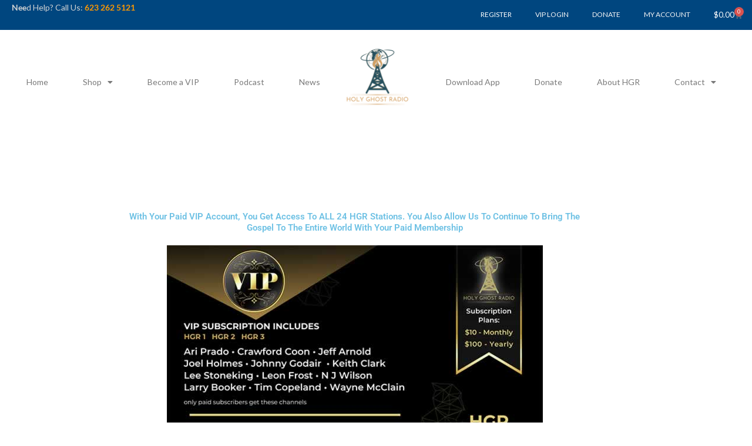

--- FILE ---
content_type: text/html; charset=UTF-8
request_url: https://www.holyghostradio.com/wp-admin/admin-ajax.php
body_size: -237
content:
{"1_3khndvDL6z":"6m579qkk"}

--- FILE ---
content_type: application/javascript; charset=utf-8
request_url: https://www.holyghostradio.com/wp-content/plugins/armember/materialize/arm_materialize.js?ver=6.0.1
body_size: 26751
content:
function _possibleConstructorReturn(e,t){if(e)return!t||"object"!=typeof t&&"function"!=typeof t?e:t;throw new ReferenceError("this hasn't been initialised - super() hasn't been called")}function _inherits(e,t){if("function"!=typeof t&&null!==t)throw new TypeError("Super expression must either be null or a function, not "+typeof t);e.prototype=Object.create(t&&t.prototype,{constructor:{value:e,enumerable:!1,writable:!0,configurable:!0}}),t&&(Object.setPrototypeOf?Object.setPrototypeOf(e,t):e.__proto__=t)}function _classCallCheck(e,t){if(!(e instanceof t))throw new TypeError("Cannot call a class as a function")}var _get=function e(t,n,i){null===t&&(t=Function.prototype);var o=Object.getOwnPropertyDescriptor(t,n);if(void 0!==o){if("value"in o)return o.value;o=o.get;return void 0!==o?o.call(i):void 0}o=Object.getPrototypeOf(t);if(null!==o)return e(o,n,i)},_createClass=function(){function i(e,t){for(var n=0;n<t.length;n++){var i=t[n];i.enumerable=i.enumerable||!1,i.configurable=!0,"value"in i&&(i.writable=!0),Object.defineProperty(e,i.key,i)}}return function(e,t,n){return t&&i(e.prototype,t),n&&i(e,n),e}}(),Component=(!function(){function s(e,t){return t=t||k,H.test(e)?t.getElementsByClassName(e.slice(1)):R.test(e)?t.getElementsByTagName(e):t.querySelectorAll(e)}function a(e){var t;return $||((t=($=k.implementation.createHTMLDocument(null)).createElement("base")).href=k.location.href,$.head.appendChild(t)),$.body.innerHTML=e,$.body.childNodes}function d(e){"loading"!==k.readyState?e():k.addEventListener("DOMContentLoaded",e)}function n(e,t){if(!e)return this;if(e.cash&&e!==C)return e;var n,i=e,o=0;if(L(e))i=W.test(e)?k.getElementById(e.slice(1)):j.test(e)?a(e):s(e,t);else if(T(e))return d(e),this;if(!i)return this;if(i.nodeType||i===C)this[0]=i,this.length=1;else for(n=this.length=i.length;o<n;o++)this[o]=i[o];return this}function r(e,t){return new n(e,t)}function l(e,t){for(var n=e.length,i=0;i<n&&!1!==t.call(e[i],e[i],i,e);i++);}function o(e,t){var n=e&&(e.matches||e.webkitMatchesSelector||e.mozMatchesSelector||e.msMatchesSelector||e.oMatchesSelector);return!!n&&n.call(e,t)}function e(t){return L(t)?o:t.cash?function(e){return t.is(e)}:function(e,t){return e===t}}function h(e){return r(E.call(e).filter(function(e,t,n){return n.indexOf(e)===t}))}function c(e){return e[D]=e[D]||{}}function u(e,t,n){return c(e)[t]=n}function p(e,t){var n=c(e);return void 0===n[t]&&(n[t]=e.dataset?e.dataset[t]:r(e).attr("data-"+t)),n[t]}function f(e){return L(e)&&e.match(P)}function v(e,t){return e.classList?e.classList.contains(t):new RegExp("(^| )"+t+"( |$)","gi").test(e.className)}function m(e,t,n){e.classList?e.classList.add(t):n.indexOf(" "+t+" ")&&(e.className+=" "+t)}function g(e,t){e.classList?e.classList.remove(t):e.className=e.className.replace(t,"")}function i(e,t){return parseInt(C.getComputedStyle(e[0],null)[t],10)||0}function _(t,n,e){var i=p(t,"_cashEvents"),i=i&&i[n];i&&(e?(t.removeEventListener(n,e),0<=(e=i.indexOf(e))&&i.splice(e,1)):l(i,function(e){t.removeEventListener(n,e)}))}function y(e,t){return"&"+encodeURIComponent(e)+"="+encodeURIComponent(t).replace(/%20/g,"+")}function w(e){var t,n,i,o=e.type;if(!o)return null;switch(o.toLowerCase()){case"select-one":return 0<=(i=(n=e).selectedIndex)?n.options[i].value:null;case"select-multiple":return t=[],l(e.options,function(e){e.selected&&t.push(e.value)}),t.length?t:null;case"radio":case"checkbox":return e.checked?e.value:null;default:return e.value||null}}function b(t,i,o){var e=L(i);!e&&i.length?l(i,function(e){return b(t,e,o)}):l(t,e?function(e){return e.insertAdjacentHTML(o?"afterbegin":"beforeend",i)}:function(e,t){var n;e=e,t=0===t?i:i.cloneNode(!0),(n=o)?(n=e.childNodes[0],e.insertBefore(t,n)):e.appendChild(t)})}var k,C,t,E,O,M,x,T,L,W,H,j,R,$,S,D,P,B,I,A;window.cash=(k=document,C=window,t=Array.prototype,E=t.slice,O=t.filter,M=t.push,x=function(){},T=function(e){return typeof e==typeof x&&e.call},L=function(e){return"string"==typeof e},W=/^#[\w-]*$/,H=/^\.[\w-]*$/,j=/<.+>/,R=/^\w+$/,S=r.fn=r.prototype=n.prototype={cash:!0,length:0,push:M,splice:t.splice,map:t.map,init:n},Object.defineProperty(S,"constructor",{value:r}),r.parseHTML=a,r.noop=x,r.isFunction=T,r.isString=L,r.extend=S.extend=function(e){e=e||{};var t=E.call(arguments),n=t.length,i=1;for(1===t.length&&(e=this,i=0);i<n;i++)if(t[i])for(var o in t[i])t[i].hasOwnProperty(o)&&(e[o]=t[i][o]);return e},r.extend({merge:function(e,t){for(var n=+t.length,i=e.length,o=0;o<n;i++,o++)e[i]=t[o];return e.length=i,e},each:l,matches:o,unique:h,isArray:Array.isArray,isNumeric:function(e){return!isNaN(parseFloat(e))&&isFinite(e)}}),D=r.uid="_cash"+Date.now(),S.extend({data:function(t,n){if(L(t))return void 0===n?p(this[0],t):this.each(function(e){return u(e,t,n)});for(var e in t)this.data(e,t[e]);return this},removeData:function(i){return this.each(function(e){var t,n;t=i,(n=c(e=e))?delete n[t]:e.dataset?delete e.dataset[t]:r(e).removeAttr("data-"+name)})}}),P=/\S+/g,S.extend({addClass:function(e){var i=f(e);return i?this.each(function(t){var n=" "+t.className+" ";l(i,function(e){m(t,e,n)})}):this},attr:function(t,n){if(t){if(L(t))return void 0===n?this[0]?this[0].getAttribute?this[0].getAttribute(t):this[0][t]:void 0:this.each(function(e){e.setAttribute?e.setAttribute(t,n):e[t]=n});for(var e in t)this.attr(e,t[e]);return this}},hasClass:function(e){var t=!1,n=f(e);return n&&n.length&&this.each(function(e){return!(t=v(e,n[0]))}),t},prop:function(t,n){if(L(t))return void 0===n?this[0][t]:this.each(function(e){e[t]=n});for(var e in t)this.prop(e,t[e]);return this},removeAttr:function(t){return this.each(function(e){e.removeAttribute?e.removeAttribute(t):delete e[t]})},removeClass:function(e){if(!arguments.length)return this.attr("class","");var n=f(e);return n?this.each(function(t){l(n,function(e){g(t,e)})}):this},removeProp:function(t){return this.each(function(e){delete e[t]})},toggleClass:function(e,t){if(void 0!==t)return this[t?"addClass":"removeClass"](e);var i=f(e);return i?this.each(function(t){var n=" "+t.className+" ";l(i,function(e){v(t,e)?g(t,e):m(t,e,n)})}):this}}),S.extend({add:function(e,t){return h(r.merge(this,r(e,t)))},each:function(e){return l(this,e),this},eq:function(e){return r(this.get(e))},filter:function(t){if(!t)return this;var n=T(t)?t:e(t);return r(O.call(this,function(e){return n(e,t)}))},first:function(){return this.eq(0)},get:function(e){return void 0===e?E.call(this):e<0?this[e+this.length]:this[e]},index:function(e){var t=(e?r(e):this)[0],e=e?this:r(t).parent().children();return E.call(e).indexOf(t)},last:function(){return this.eq(-1)}}),B=function(){var t=/(?:^\w|[A-Z]|\b\w)/g,n=/[\s-_]+/g;return function(e){return e.replace(t,function(e,t){return e[0===t?"toLowerCase":"toUpperCase"]()}).replace(n,"")}}(),I=function(){var n={},i=document.createElement("div").style;return function(t){if(t=B(t),n[t])return n[t];var e=t.charAt(0).toUpperCase()+t.slice(1);return l((t+" "+["webkit","moz","ms","o"].join(e+" ")+e).split(" "),function(e){if(e in i)return n[e]=t=n[t]=e,!1}),n[t]}}(),r.prefixedProp=I,r.camelCase=B,S.extend({css:function(t,n){if(L(t))return t=I(t),1<arguments.length?this.each(function(e){return e.style[t]=n}):C.getComputedStyle(this[0])[t];for(var e in t)this.css(e,t[e]);return this}}),l(["Width","Height"],function(t){var e=t.toLowerCase();S[e]=function(){return this[0].getBoundingClientRect()[e]},S["inner"+t]=function(){return this[0]["client"+t]},S["outer"+t]=function(e){return this[0]["offset"+t]+(e?i(this,"margin"+("Width"===t?"Left":"Top"))+i(this,"margin"+("Width"===t?"Right":"Bottom")):0)}}),S.extend({off:function(t,n){return this.each(function(e){return _(e,t,n)})},on:function(a,n,r,l){var i,e;if(L(a))return T(n)&&(r=n,n=null),"ready"===a?(d(r),this):(n&&(i=r,r=function(e){for(var t=e.target;!o(t,n);){if(t===this||null===t)return!1;t=t.parentNode}t&&i.call(t,e)}),this.each(function(e){var t,n,i,o,s=r;n=a,i=s=l?function(){r.apply(this,arguments),_(e,a,s)}:r,(o=p(t=e,"_cashEvents")||u(t,"_cashEvents",{}))[n]=o[n]||[],o[n].push(i),t.addEventListener(n,i)}));for(e in a)this.on(e,n,a[e]);return this},one:function(e,t,n){return this.on(e,t,n,!0)},ready:d,trigger:function(e,t){var n;if(document.createEvent)return(n=document.createEvent("HTMLEvents")).initEvent(e,!0,!1),n=this.extend(n,t),this.each(function(e){return e.dispatchEvent(n)})}}),S.extend({serialize:function(){var i="";return l(this[0].elements||this,function(e){if(!e.disabled&&"FIELDSET"!==e.tagName){var t=e.name;switch(e.type.toLowerCase()){case"file":case"reset":case"submit":case"button":break;case"select-multiple":var n=w(e);null!==n&&l(n,function(e){i+=y(t,e)});break;default:n=w(e);null!==n&&(i+=y(t,n))}}}),i.substr(1)},val:function(t){return void 0===t?w(this[0]):this.each(function(e){return e.value=t})}}),S.extend({after:function(e){return r(e).insertAfter(this),this},append:function(e){return b(this,e),this},appendTo:function(e){return b(r(e),this),this},before:function(e){return r(e).insertBefore(this),this},clone:function(){return r(this.map(function(e){return e.cloneNode(!0)}))},empty:function(){return this.html(""),this},html:function(e){if(void 0===e)return this[0].innerHTML;var t=e.nodeType?e[0].outerHTML:e;return this.each(function(e){return e.innerHTML=t})},insertAfter:function(e){var o=this;return r(e).each(function(e,t){var n=e.parentNode,i=e.nextSibling;o.each(function(e){n.insertBefore(0===t?e:e.cloneNode(!0),i)})}),this},insertBefore:function(e){var o=this;return r(e).each(function(t,n){var i=t.parentNode;o.each(function(e){i.insertBefore(0===n?e:e.cloneNode(!0),t)})}),this},prepend:function(e){return b(this,e,!0),this},prependTo:function(e){return b(r(e),this,!0),this},remove:function(){return this.each(function(e){if(e.parentNode)return e.parentNode.removeChild(e)})},text:function(t){return void 0===t?this[0].textContent:this.each(function(e){return e.textContent=t})}}),A=k.documentElement,S.extend({position:function(){var e=this[0];return{left:e.offsetLeft,top:e.offsetTop}},offset:function(){var e=this[0].getBoundingClientRect();return{top:e.top+C.pageYOffset-A.clientTop,left:e.left+C.pageXOffset-A.clientLeft}},offsetParent:function(){return r(this[0].offsetParent)}}),S.extend({children:function(t){var n=[];return this.each(function(e){M.apply(n,e.children)}),n=h(n),t?n.filter(function(e){return o(e,t)}):n},closest:function(e){return!e||this.length<1?r():this.is(e)?this.filter(e):this.parent().closest(e)},is:function(t){if(!t)return!1;var n=!1,i=e(t);return this.each(function(e){return!(n=i(e,t))}),n},find:function(t){if(!t||t.nodeType)return r(t&&this.has(t).length?t:null);var n=[];return this.each(function(e){M.apply(n,s(t,e))}),h(n)},has:function(t){var e=L(t)?function(e){return 0!==s(t,e).length}:function(e){return e.contains(t)};return this.filter(e)},next:function(){return r(this[0].nextElementSibling)},not:function(t){if(!t)return this;var n=e(t);return this.filter(function(e){return!n(e,t)})},parent:function(){var t=[];return this.each(function(e){e&&e.parentNode&&t.push(e.parentNode)}),h(t)},parents:function(t){var n,i=[];return this.each(function(e){for(n=e;n&&n.parentNode&&n!==k.body.parentNode;)n=n.parentNode,t&&!o(n,t)||i.push(n)}),h(i)},prev:function(){return r(this[0].previousElementSibling)},siblings:function(e){var e=this.parent().children(e),t=this[0];return e.filter(function(e){return e!==t})}}),r)}(),function(){function i(e,t,n){_classCallCheck(this,i),t instanceof Element||console.error(Error(t+" is not an HTML Element"));e=e.getInstance(t);e&&e.destroy(),this.el=t,this.$el=cash(t)}return _createClass(i,null,[{key:"init",value:function(e,t,n){var i=null;if(t instanceof Element)i=new e(t,n);else if(t&&(t.jquery||t.cash||t instanceof NodeList)){for(var o=[],s=0;s<t.length;s++)o.push(new e(t[s],n));i=o}return i}}]),i}()),docHandleKeydown=(!function(e){e.Package?M={}:e.M={},M.jQueryLoaded=!!e.jQuery}(window),"function"==typeof define&&define.amd?define("M",[],function(){return M}):"undefined"==typeof exports||exports.nodeType||((exports="undefined"!=typeof module&&!module.nodeType&&module.exports?module.exports=M:exports).default=M),M.version="1.0.0",M.keys={TAB:9,ENTER:13,ESC:27,ARROW_UP:38,ARROW_DOWN:40},M.tabPressed=!1,M.keyDown=!1,function(e){M.keyDown=!0,e.which!==M.keys.TAB&&e.which!==M.keys.ARROW_DOWN&&e.which!==M.keys.ARROW_UP||(M.tabPressed=!0)}),docHandleKeyup=function(e){M.keyDown=!1,e.which!==M.keys.TAB&&e.which!==M.keys.ARROW_DOWN&&e.which!==M.keys.ARROW_UP||(M.tabPressed=!1)},docHandleFocus=function(e){M.keyDown&&document.body.classList.add("keyboard-focused")},docHandleBlur=function(e){document.body.classList.remove("keyboard-focused")},getTime=(document.addEventListener("keydown",docHandleKeydown,!0),document.addEventListener("keyup",docHandleKeyup,!0),document.addEventListener("focus",docHandleFocus,!0),document.addEventListener("blur",docHandleBlur,!0),M.initializeJqueryWrapper=function(i,o,s){jQuery.fn[o]=function(t){var n,e;return i.prototype[t]?(n=Array.prototype.slice.call(arguments,1),"get"===t.slice(0,3)?(e=this.first()[0][s])[t].apply(e,n):this.each(function(){var e=this[s];e[t].apply(e,n)})):"object"!=typeof t&&t?void console.error("Method "+t+" does not exist on jQuery."+o):(i.init(this,t),this)}},M.AutoInit=function(e){var t,e=e||document.body,n={Autocomplete:e.querySelectorAll(".autocomplete:not(.no-autoinit)"),FormSelect:e.querySelectorAll("select:not(.no-autoinit)")};for(t in n)M[t].init(n[t])},M.objectSelectorString=function(e){return((e.prop("tagName")||"")+(e.attr("id")||"")+(e.attr("class")||"")).replace(/\s/g,"")},M.guid=function(){function e(){return Math.floor(65536*(1+Math.random())).toString(16).substring(1)}return function(){return e()+e()+"-"+e()+"-"+e()+"-"+e()+"-"+e()+e()+e()}}(),M.escapeHash=function(e){return e.replace(/(:|\.|\[|\]|,|=|\/)/g,"\\$1")},M.elementOrParentIsFixed=function(e){var e=$(e),e=e.add(e.parents()),t=!1;return e.each(function(){if("fixed"===$(this).css("position"))return!(t=!0)}),t},M.checkWithinContainer=function(e,t,n){var i={top:!1,right:!1,bottom:!1,left:!1},o=e.getBoundingClientRect(),s=e===document.body?Math.max(o.bottom,window.innerHeight):o.bottom,a=e.scrollLeft,e=e.scrollTop,a=t.left-a,e=t.top-e;return(a<o.left+n||a<n)&&(i.left=!0),(a+t.width>o.right-n||a+t.width>window.innerWidth-n)&&(i.right=!0),(e<o.top+n||e<n)&&(i.top=!0),(e+t.height>s-n||e+t.height>window.innerHeight-n)&&(i.bottom=!0),i},M.checkPossibleAlignments=function(e,t,n,i){var o={top:!0,right:!0,bottom:!0,left:!0,spaceOnTop:null,spaceOnRight:null,spaceOnBottom:null,spaceOnLeft:null},s="visible"===getComputedStyle(t).overflow,a=t.getBoundingClientRect(),r=Math.min(a.height,window.innerHeight),a=Math.min(a.width,window.innerWidth),e=e.getBoundingClientRect(),l=t.scrollLeft,t=t.scrollTop,l=n.left-l,d=n.top-t,t=n.top+e.height-t;return o.spaceOnRight=s?window.innerWidth-(e.left+n.width):a-(l+n.width),o.spaceOnRight<0&&(o.left=!1),o.spaceOnLeft=s?e.right-n.width:l-n.width+e.width,o.spaceOnLeft<0&&(o.right=!1),o.spaceOnBottom=s?window.innerHeight-(e.top+n.height+i):r-(d+n.height+i),o.spaceOnBottom<0&&(o.top=!1),o.spaceOnTop=s?e.bottom-(n.height+i):t-(n.height-i),o.spaceOnTop<0&&(o.bottom=!1),o},M.getOverflowParent=function(e){return null==e?null:e===document.body||"visible"!==getComputedStyle(e).overflow?e:M.getOverflowParent(e.parentElement)},M.getIdFromTrigger=function(e){var t=e.getAttribute("data-target");return t=t||((t=e.getAttribute("href"))?t.slice(1):"")},M.getDocumentScrollTop=function(){return window.pageYOffset||document.documentElement.scrollTop||document.body.scrollTop||0},M.getDocumentScrollLeft=function(){return window.pageXOffset||document.documentElement.scrollLeft||document.body.scrollLeft||0},Date.now||function(){return(new Date).getTime()}),$jscomp=(M.throttle=function(n,i,o){function s(){h=!1===o.leading?0:getTime(),d=null,l=n.apply(a,r),a=r=null}var a=void 0,r=void 0,l=void 0,d=null,h=0;o=o||{};return function(){var e=getTime(),t=(h||!1!==o.leading||(h=e),i-(e-h));return a=this,r=arguments,t<=0?(clearTimeout(d),d=null,h=e,l=n.apply(a,r),a=r=null):d||!1===o.trailing||(d=setTimeout(s,t)),l}},{scope:{}}),$jscomp$this=($jscomp.defineProperty="function"==typeof Object.defineProperties?Object.defineProperty:function(e,t,n){if(n.get||n.set)throw new TypeError("ES3 does not support getters and setters.");e!=Array.prototype&&e!=Object.prototype&&(e[t]=n.value)},$jscomp.getGlobal=function(e){return("undefined"==typeof window||window!==e)&&"undefined"!=typeof global&&null!=global?global:e},$jscomp.global=$jscomp.getGlobal(this),$jscomp.SYMBOL_PREFIX="jscomp_symbol_",$jscomp.initSymbol=function(){$jscomp.initSymbol=function(){},$jscomp.global.Symbol||($jscomp.global.Symbol=$jscomp.Symbol)},$jscomp.symbolCounter_=0,$jscomp.Symbol=function(e){return $jscomp.SYMBOL_PREFIX+(e||"")+$jscomp.symbolCounter_++},$jscomp.initSymbolIterator=function(){$jscomp.initSymbol();var e=(e=$jscomp.global.Symbol.iterator)||($jscomp.global.Symbol.iterator=$jscomp.global.Symbol("iterator"));"function"!=typeof Array.prototype[e]&&$jscomp.defineProperty(Array.prototype,e,{configurable:!0,writable:!0,value:function(){return $jscomp.arrayIterator(this)}}),$jscomp.initSymbolIterator=function(){}},$jscomp.arrayIterator=function(e){var t=0;return $jscomp.iteratorPrototype(function(){return t<e.length?{done:!1,value:e[t++]}:{done:!0}})},$jscomp.iteratorPrototype=function(e){return $jscomp.initSymbolIterator(),(e={next:e})[$jscomp.global.Symbol.iterator]=function(){return this},e},$jscomp.array=$jscomp.array||{},$jscomp.iteratorFromArray=function(t,n){$jscomp.initSymbolIterator(),t instanceof String&&(t+="");var i=0,o={next:function(){var e;return i<t.length?(e=i++,{value:n(e,t[e]),done:!1}):(o.next=function(){return{done:!0,value:void 0}},o.next())}};return o[Symbol.iterator]=function(){return o},o},$jscomp.polyfill=function(e,t,n,i){if(t){for(n=$jscomp.global,e=e.split("."),i=0;i<e.length-1;i++){var o=e[i];o in n||(n[o]={}),n=n[o]}(t=t(i=n[e=e[e.length-1]]))!=i&&null!=t&&$jscomp.defineProperty(n,e,{configurable:!0,writable:!0,value:t})}},$jscomp.polyfill("Array.prototype.keys",function(e){return e||function(){return $jscomp.iteratorFromArray(this,function(e){return e})}},"es6-impl","es3"),this);!function(){function o(e){if(!$.col(e))try{return document.querySelectorAll(e)}catch(e){}}function b(e,t){for(var n,i=e.length,o=2<=arguments.length?t:void 0,s=[],a=0;a<i;a++)a in e&&(n=e[a],t.call(o,n,a,e)&&s.push(n));return s}function d(e){return e.reduce(function(e,t){return e.concat($.arr(t)?d(t):t)},[])}function h(e){return $.arr(e)?e:(e=$.str(e)?o(e)||e:e)instanceof NodeList||e instanceof HTMLCollection?[].slice.call(e):[e]}function s(e,t){return e.some(function(e){return e===t})}function c(e){var t,n={};for(t in e)n[t]=e[t];return n}function u(e,t){var n,i=c(e);for(n in e)i[n]=(t.hasOwnProperty(n)?t:e)[n];return i}function p(e,t){var n,i=c(e);for(n in t)i[n]=($.und(e[n])?t:e)[n];return i}function f(e){if(e=/([\+\-]?[0-9#\.]+)(%|px|pt|em|rem|in|cm|mm|ex|ch|pc|vw|vh|vmin|vmax|deg|rad|turn)?$/.exec(e))return e[2]}function l(e,t){return $.fnc(e)?e(t.target,t.id,t.total):e}function k(e,t){if(t in e.style)return getComputedStyle(e).getPropertyValue(t.replace(/([a-z])([A-Z])/g,"$1-$2").toLowerCase())||"0"}function v(e,t){return $.dom(e)&&s(T,t)?"transform":$.dom(e)&&(e.getAttribute(t)||$.svg(e)&&e[t])?"attribute":$.dom(e)&&"transform"!==t&&k(e,t)?"css":null!=e[t]?"object":void 0}function m(e,t){switch(v(e,t)){case"transform":var n=e,i=t,o=-1<(o=i).indexOf("translate")||"perspective"===o?"px":-1<o.indexOf("rotate")||-1<o.indexOf("skew")?"deg":void 0,o=-1<i.indexOf("scale")?1:0+o;if(!(n=n.style.transform))return o;for(var s,a=[],r=[],l=/(\w+)\((.+?)\)/g;s=l.exec(n);)a.push(s[1]),r.push(s[2]);return(n=b(r,function(e,t){return a[t]===i})).length?n[0]:o;case"css":return k(e,t);case"attribute":return e.getAttribute(t)}return e[t]||0}function g(e,t){var n=/^(\*=|\+=|-=)/.exec(e);if(!n)return e;var i=f(e)||0;switch(t=parseFloat(t),e=parseFloat(e.replace(n[0],"")),n[0][0]){case"+":return t+e+i;case"-":return t-e+i;case"*":return t*e+i}}function a(e,t){return Math.sqrt(Math.pow(t.x-e.x,2)+Math.pow(t.y-e.y,2))}function n(e){e=e.points;for(var t,n=0,i=0;i<e.numberOfItems;i++){var o=e.getItem(i);0<i&&(n+=a(t,o)),t=o}return n}function r(e){if(e.getTotalLength)return e.getTotalLength();switch(e.tagName.toLowerCase()){case"circle":return 2*Math.PI*e.getAttribute("r");case"rect":return 2*e.getAttribute("width")+2*e.getAttribute("height");case"line":return a({x:e.getAttribute("x1"),y:e.getAttribute("y1")},{x:e.getAttribute("x2"),y:e.getAttribute("y2")});case"polyline":return n(e);case"polygon":var t=e.points;return n(e)+a(t.getItem(t.numberOfItems-1),t.getItem(0))}}function _(e,t){var n,i,o,s,a,r,l,d,h=/-?\d*\.?\d+/g;function c(e,t,n){return n<0&&(n+=1),1<n&&--n,n<1/6?e+6*(t-e)*n:n<.5?t:n<2/3?e+(t-e)*(2/3-n)*6:e}return i=$.pth(e)?e.totalLength:e,i=$.col(i)?$.rgb(i)?(n=/rgb\((\d+,\s*[\d]+,\s*[\d]+)\)/g.exec(i))?"rgba("+n[1]+",1)":i:$.hex(i)?(r=(r=i).replace(/^#?([a-f\d])([a-f\d])([a-f\d])$/i,function(e,t,n,i){return t+t+n+n+i+i}),l=/^#?([a-f\d]{2})([a-f\d]{2})([a-f\d]{2})$/i.exec(r),r=parseInt(l[1],16),d=parseInt(l[2],16),"rgba("+r+","+d+","+parseInt(l[3],16)+",1)"):$.hsl(i)?(r=i,d=/hsl\((\d+),\s*([\d.]+)%,\s*([\d.]+)%\)/g.exec(r)||/hsla\((\d+),\s*([\d.]+)%,\s*([\d.]+)%,\s*([\d.]+)\)/g.exec(r),r=parseInt(d[1])/360,l=parseInt(d[2])/100,a=parseInt(d[3])/100,d=d[4]||1,0==l?a=l=r=a:(a=c(s=2*a-(o=a<.5?a*(1+l):a+l-a*l),o,r+1/3),l=c(s,o,r),r=c(s,o,r-1/3)),"rgba("+255*a+","+255*l+","+255*r+","+d+")"):void 0:(n=(n=f(i))?i.substr(0,i.length-n.length):i,t&&!/\s/g.test(i)?n+t:n),{original:i+="",numbers:i.match(h)?i.match(h).map(Number):[0],strings:$.str(e)||t?i.split(h):[]}}function y(e){return b(e=e?d($.arr(e)?e.map(h):h(e)):[],function(e,t,n){return n.indexOf(e)===t})}function w(s,a){var r;return s.tweens.map(function(e){var t=(e=function(e,t){var n,i={};for(n in e){var o=l(e[n],t);$.arr(o)&&(1===(o=o.map(function(e){return l(e,t)})).length&&(o=o[0])),i[n]=o}return i.duration=parseFloat(i.duration),i.delay=parseFloat(i.delay),i}(e,a)).value,n=m(a.target,s.name),i=r?r.to.original:n,i=$.arr(t)?t[0]:i,o=g($.arr(t)?t[1]:t,i),n=f(o)||f(i)||f(n);return e.from=_(i,n),e.to=_(o,n),e.start=r?r.end:s.offset,e.end=e.start+e.delay+e.duration,e.easing=function(e){return $.arr(e)?S.apply(this,e):D[e]}(e.easing),e.elasticity=(1e3-Math.min(Math.max(e.elasticity,1),999))/1e3,e.isPath=$.pth(t),e.isColor=$.col(e.from.original),e.isColor&&(e.round=1),r=e})}function C(t,e,n,i){var o="delay"===t;return e.length?(o?Math.min:Math.max).apply(Math,e.map(function(e){return e[t]})):o?i.delay:n.offset+i.delay+i.duration}function i(e){var t,n,o,i=u(O,e),s=u(x,e),a=(a=e.targets,(n=y(a)).map(function(e,t){return{target:e,id:t,total:n.length}})),r=[],l=p(i,s);for(t in e)l.hasOwnProperty(t)||"targets"===t||r.push({name:t,offset:l.offset,tweens:function(e,n){var t,i=c(n);return $.arr(e)&&(2!==(t=e.length)||$.obj(e[0])?$.fnc(n.duration)||(i.duration=n.duration/t):e={value:e}),h(e).map(function(e,t){return t=t?0:n.delay,e=$.obj(e)&&!$.pth(e)?e:{value:e},$.und(e.delay)&&(e.delay=t),e}).map(function(e){return p(e,i)})}(e[t],s)});return o=r,p(i,{children:[],animatables:a,animations:e=b(d(a.map(function(i){return o.map(function(e){var t,n=v(i.target,e.name);return e=n?(t=w(e,i),{type:n,property:e.name,animatable:i,tweens:t,duration:t[t.length-1].end,delay:t[0].delay}):void 0})})),function(e){return!$.und(e)}),duration:C("duration",e,i,s),delay:C("delay",e,i,s)})}function E(e){function h(){return window.Promise&&new Promise(function(e){return _=e})}function c(e){return w.reversed?w.duration-e:e}function u(t){for(var e=0,n={},i=w.animations,o=i.length;e<o;){var s=i[e],a=s.animatable,r=(l=s.tweens)[c=l.length-1];c&&(r=b(l,function(e){return t<e.end})[0]||r);for(var l=Math.min(Math.max(t-r.start-r.delay,0),r.duration)/r.duration,d=isNaN(l)?1:r.easing(l,r.elasticity),l=r.to.strings,h=r.round,c=[],u=void 0,u=r.to.numbers.length,p=0;p<u;p++){var f=void 0,f=r.to.numbers[p],v=r.from.numbers[p],f=r.isPath?function(t,n){function e(e){return t.el.getPointAtLength(1<=n+(e=void 0===e?0:e)?n+e:0)}var i=e(),o=e(-1),s=e(1);switch(t.property){case"x":return i.x;case"y":return i.y;case"angle":return 180*Math.atan2(s.y-o.y,s.x-o.x)/Math.PI}}(r.value,d*f):v+d*(f-v);!h||r.isColor&&2<p||(f=Math.round(f*h)/h),c.push(f)}if(r=l.length)for(u=l[0],d=0;d<r;d++)h=l[d+1],p=c[d],isNaN(p)||(u=h?u+(p+h):u+(p+" "));else u=c[0];B[s.type](a.target,s.property,u,n,a.id),s.currentValue=u,e++}if(e=Object.keys(n).length)for(i=0;i<e;i++)L=L||(k(document.body,"transform")?"transform":"-webkit-transform"),w.animatables[i].target.style[L]=n[i].join(" ");w.currentTime=t,w.progress=t/w.duration*100}function p(e){w[e]&&w[e](w)}function f(){w.remaining&&!0!==w.remaining&&w.remaining--}function t(e){var t=w.duration,n=w.offset,i=n+w.delay,o=w.currentTime,s=w.reversed,a=c(e);if(w.children.length){var r=w.children,l=r.length;if(a>=w.currentTime)for(var d=0;d<l;d++)r[d].seek(a);else for(;l--;)r[l].seek(a)}(i<=a||!t)&&(w.began||(w.began=!0,p("begin")),p("run")),n<a&&a<t?u(a):(a<=n&&0!==o&&(u(0),s&&f()),(t<=a&&o!==t||!t)&&(u(t),s||f())),p("update"),t<=e&&(w.remaining?(m=v,"alternate"===w.direction&&(w.reversed=!w.reversed)):(w.pause(),w.completed||(w.completed=!0,p("complete"),"Promise"in window&&(_(),y=h()))),g=0)}e=void 0===e?{}:e;var v,m,g=0,_=null,y=h(),w=i(e);return w.reset=function(){var e=w.direction,t=w.loop;for(w.currentTime=0,w.progress=0,w.paused=!0,w.began=!1,w.completed=!1,w.reversed="reverse"===e,w.remaining="alternate"===e&&1===t?2:t,u(0),e=w.children.length;e--;)w.children[e].reset()},w.tick=function(e){t((g+(v=e)-(m=m||v))*E.speed)},w.seek=function(e){t(c(e))},w.pause=function(){var e=I.indexOf(w);-1<e&&I.splice(e,1),w.paused=!0},w.play=function(){w.paused&&(w.paused=!1,m=0,g=c(w.currentTime),I.push(w),A||W())},w.reverse=function(){w.reversed=!w.reversed,m=0,g=c(w.currentTime)},w.restart=function(){w.pause(),w.reset(),w.play()},w.finished=y,w.reset(),w.autoplay&&w.play(),w}var O,x,T,L,$,S,D,B,I,A,W;M.anime=(O={update:void 0,begin:void 0,run:void 0,complete:void 0,loop:1,direction:"normal",autoplay:!0,offset:0},x={duration:1e3,delay:0,easing:"easeOutElastic",elasticity:500,round:0},T="translateX translateY translateZ rotate rotateX rotateY rotateZ scale scaleX scaleY scaleZ skewX skewY perspective".split(" "),$={arr:function(e){return Array.isArray(e)},obj:function(e){return-1<Object.prototype.toString.call(e).indexOf("Object")},pth:function(e){return $.obj(e)&&e.hasOwnProperty("totalLength")},svg:function(e){return e instanceof SVGElement},dom:function(e){return e.nodeType||$.svg(e)},str:function(e){return"string"==typeof e},fnc:function(e){return"function"==typeof e},und:function(e){return void 0===e},hex:function(e){return/(^#[0-9A-F]{6}$)|(^#[0-9A-F]{3}$)/i.test(e)},rgb:function(e){return/^rgb/.test(e)},hsl:function(e){return/^hsl/.test(e)},col:function(e){return $.hex(e)||$.rgb(e)||$.hsl(e)}},S=function(){function c(e,t,n){return(((1-3*n+3*t)*e+(3*n-6*t))*e+3*t)*e}return function(a,r,l,d){if(0<=a&&a<=1&&0<=l&&l<=1){var h=new Float32Array(11);if(a!==r||l!==d)for(var e=0;e<11;++e)h[e]=c(.1*e,a,l);return function(e){if(a===r&&l===d)return e;if(0===e)return 0;if(1===e)return 1;for(var t=0,n=1;10!==n&&h[n]<=e;++n)t+=.1;var n=t+(e-h[--n])/(h[n+1]-h[n])*.1,i=3*(1-3*l+3*a)*n*n+2*(3*l-6*a)*n+3*a;if(.001<=i){for(t=0;t<4&&0!==(i=3*(1-3*l+3*a)*n*n+2*(3*l-6*a)*n+3*a);++t)var o=c(n,a,l)-e,n=n-o/i;e=n}else if(0===i)e=n;else{for(var n=t,t=t+.1,s=0;0<(i=c(o=n+(t-n)/2,a,l)-e)?t=o:n=o,1e-7<Math.abs(i)&&++s<10;);e=o}return c(e,r,d)}}}}(),D=function(){function n(e,t){return 0===e||1===e?e:-Math.pow(2,10*(e-1))*Math.sin(2*(e-1-t/(2*Math.PI)*Math.asin(1))*Math.PI/t)}var e,i="Quad Cubic Quart Quint Sine Expo Circ Back Elastic".split(" "),t={In:[[.55,.085,.68,.53],[.55,.055,.675,.19],[.895,.03,.685,.22],[.755,.05,.855,.06],[.47,0,.745,.715],[.95,.05,.795,.035],[.6,.04,.98,.335],[.6,-.28,.735,.045],n],Out:[[.25,.46,.45,.94],[.215,.61,.355,1],[.165,.84,.44,1],[.23,1,.32,1],[.39,.575,.565,1],[.19,1,.22,1],[.075,.82,.165,1],[.175,.885,.32,1.275],function(e,t){return 1-n(1-e,t)}],InOut:[[.455,.03,.515,.955],[.645,.045,.355,1],[.77,0,.175,1],[.86,0,.07,1],[.445,.05,.55,.95],[1,0,0,1],[.785,.135,.15,.86],[.68,-.55,.265,1.55],function(e,t){return e<.5?n(2*e,t)/2:1-n(-2*e+2,t)/2}]},o={linear:S(.25,.25,.75,.75)},s={};for(e in t)s.type=e,t[s.type].forEach(function(n){return function(e,t){o["ease"+n.type+i[t]]=$.fnc(e)?e:S.apply($jscomp$this,e)}}(s)),s={type:s.type};return o}(),B={css:function(e,t,n){return e.style[t]=n},attribute:function(e,t,n){return e.setAttribute(t,n)},object:function(e,t,n){return e[t]=n},transform:function(e,t,n,i,o){i[o]||(i[o]=[]),i[o].push(t+"("+n+")")}},I=[],A=0,W=function(){function i(){A=requestAnimationFrame(e)}function e(e){var t=I.length;if(t){for(var n=0;n<t;)I[n]&&I[n].tick(e),n++;i()}else cancelAnimationFrame(A),A=0}return i}(),E.version="2.2.0",E.speed=1,E.running=I,E.remove=function(e){e=y(e);for(var t=I.length;t--;)for(var n=I[t],i=n.animations,o=i.length;o--;)s(e,i[o].animatable.target)&&(i.splice(o,1),i.length||n.pause())},E.getValue=m,E.path=function(e,t){var n=$.str(e)?o(e)[0]:e,i=t||100;return function(e){return{el:n,property:e,totalLength:r(n)*(i/100)}}},E.setDashoffset=function(e){var t=r(e);return e.setAttribute("stroke-dasharray",t),t},E.bezier=S,E.easings=D,E.timeline=function(i){var o=E(i);return o.pause(),o.duration=0,o.add=function(e){return o.children.forEach(function(e){e.began=!0,e.completed=!0}),h(e).forEach(function(e){var t=p(e,u(x,i||{})),n=(t.targets=t.targets||i.targets,e=o.duration,t.offset);t.autoplay=!1,t.direction=o.direction,t.offset=$.und(n)?e:g(n,e),o.began=!0,o.completed=!0,o.seek(t.offset),(t=E(t)).began=!0,t.completed=!0,t.duration>e&&(o.duration=t.duration),o.children.push(t)}),o.seek(0),o.reset(),o.autoplay&&o.restart(),o},o},E.random=function(e,t){return Math.floor(Math.random()*(t-e+1))+e},E)}(),function(o,a){"use strict";var e={accordion:!0,onOpenStart:void 0,onOpenEnd:void 0,onCloseStart:void 0,onCloseEnd:void 0,inDuration:300,outDuration:300},t=(_inherits(n,Component),_createClass(n,[{key:"destroy",value:function(){this._removeEventHandlers(),this.el.M_Collapsible=void 0}},{key:"_setupEventHandlers",value:function(){var t=this;this._handleCollapsibleClickBound=this._handleCollapsibleClick.bind(this),this._handleCollapsibleKeydownBound=this._handleCollapsibleKeydown.bind(this),this.el.addEventListener("click",this._handleCollapsibleClickBound),this.$headers.each(function(e){e.addEventListener("keydown",t._handleCollapsibleKeydownBound)})}},{key:"_removeEventHandlers",value:function(){var t=this;this.el.removeEventListener("click",this._handleCollapsibleClickBound),this.$headers.each(function(e){e.removeEventListener("keydown",t._handleCollapsibleKeydownBound)})}},{key:"_handleCollapsibleClick",value:function(e){var t,n=o(e.target).closest(".collapsible-header");e.target&&n.length&&((e=n.closest(".collapsible"))[0]===this.el&&(n=n.closest("li"),e=e.children("li"),t=n[0].classList.contains("active"),e=e.index(n),t?this.close(e):this.open(e)))}},{key:"_handleCollapsibleKeydown",value:function(e){13===e.keyCode&&this._handleCollapsibleClickBound(e)}},{key:"_animateIn",value:function(e){var t,n,i,o=this,s=this.$el.children("li").eq(e);s.length&&(t=s.children(".collapsible-body"),a.remove(t[0]),t.css({display:"block",overflow:"hidden",height:0,paddingTop:"",paddingBottom:""}),e=t.css("padding-top"),n=t.css("padding-bottom"),i=t[0].scrollHeight,t.css({paddingTop:0,paddingBottom:0}),a({targets:t[0],height:i,paddingTop:e,paddingBottom:n,duration:this.options.inDuration,easing:"easeInOutCubic",complete:function(e){t.css({overflow:"",paddingTop:"",paddingBottom:"",height:""}),"function"==typeof o.options.onOpenEnd&&o.options.onOpenEnd.call(o,s[0])}}))}},{key:"_animateOut",value:function(e){var t,n=this,i=this.$el.children("li").eq(e);i.length&&(t=i.children(".collapsible-body"),a.remove(t[0]),t.css("overflow","hidden"),a({targets:t[0],height:0,paddingTop:0,paddingBottom:0,duration:this.options.outDuration,easing:"easeInOutCubic",complete:function(){t.css({height:"",overflow:"",padding:"",display:""}),"function"==typeof n.options.onCloseEnd&&n.options.onCloseEnd.call(n,i[0])}}))}},{key:"open",value:function(e){var t,n=this,i=this.$el.children("li").eq(e);i.length&&!i[0].classList.contains("active")&&("function"==typeof this.options.onOpenStart&&this.options.onOpenStart.call(this,i[0]),this.options.accordion&&(t=this.$el.children("li"),this.$el.children("li.active").each(function(e){e=t.index(o(e));n.close(e)})),i[0].classList.add("active"),this._animateIn(e))}},{key:"close",value:function(e){var t=this.$el.children("li").eq(e);t.length&&t[0].classList.contains("active")&&("function"==typeof this.options.onCloseStart&&this.options.onCloseStart.call(this,t[0]),t[0].classList.remove("active"),this._animateOut(e))}}],[{key:"init",value:function(e,t){return _get(n.__proto__||Object.getPrototypeOf(n),"init",this).call(this,this,e,t)}},{key:"getInstance",value:function(e){return(e.jquery?e[0]:e).M_Collapsible}},{key:"defaults",get:function(){return e}}]),n);function n(e,t){_classCallCheck(this,n);e=_possibleConstructorReturn(this,(n.__proto__||Object.getPrototypeOf(n)).call(this,n,e,t)),(e.el.M_Collapsible=e).options=o.extend({},n.defaults,t),e.$headers=e.$el.children("li").children(".collapsible-header"),e.$headers.attr("tabindex",0),e._setupEventHandlers(),t=e.$el.children("li.active").children(".collapsible-body");return(e.options.accordion?t.first():t).css("display","block"),e}M.Collapsible=t,M.jQueryLoaded&&M.initializeJqueryWrapper(t,"collapsible","M_Collapsible")}(cash,M.anime),function(r,e){"use strict";var t={alignment:"left",autoFocus:!0,constrainWidth:!0,container:null,coverTrigger:!0,closeOnClick:!0,hover:!1,inDuration:150,outDuration:250,onOpenStart:null,onOpenEnd:null,onCloseStart:null,onCloseEnd:null,onItemClick:null},n=(_inherits(i,Component),_createClass(i,[{key:"destroy",value:function(){this._resetDropdownStyles(),this._removeEventHandlers(),i._dropdowns.splice(i._dropdowns.indexOf(this),1),this.el.M_Dropdown=void 0}},{key:"_setupEventHandlers",value:function(){this.el.addEventListener("keydown",this._handleTriggerKeydownBound),this.dropdownEl.addEventListener("click",this._handleDropdownClickBound),this.options.hover?(this._handleMouseEnterBound=this._handleMouseEnter.bind(this),this.el.addEventListener("mouseenter",this._handleMouseEnterBound),this._handleMouseLeaveBound=this._handleMouseLeave.bind(this),this.el.addEventListener("mouseleave",this._handleMouseLeaveBound),this.dropdownEl.addEventListener("mouseleave",this._handleMouseLeaveBound)):(this._handleClickBound=this._handleClick.bind(this),this.el.addEventListener("click",this._handleClickBound))}},{key:"_removeEventHandlers",value:function(){this.el.removeEventListener("keydown",this._handleTriggerKeydownBound),this.dropdownEl.removeEventListener("click",this._handleDropdownClickBound),this.options.hover?(this.el.removeEventListener("mouseenter",this._handleMouseEnterBound),this.el.removeEventListener("mouseleave",this._handleMouseLeaveBound),this.dropdownEl.removeEventListener("mouseleave",this._handleMouseLeaveBound)):this.el.removeEventListener("click",this._handleClickBound)}},{key:"_setupTemporaryEventHandlers",value:function(){document.body.addEventListener("click",this._handleDocumentClickBound,!0),document.body.addEventListener("touchend",this._handleDocumentClickBound),document.body.addEventListener("touchmove",this._handleDocumentTouchmoveBound),this.dropdownEl.addEventListener("keydown",this._handleDropdownKeydownBound)}},{key:"_removeTemporaryEventHandlers",value:function(){document.body.removeEventListener("click",this._handleDocumentClickBound,!0),document.body.removeEventListener("touchend",this._handleDocumentClickBound),document.body.removeEventListener("touchmove",this._handleDocumentTouchmoveBound),this.dropdownEl.removeEventListener("keydown",this._handleDropdownKeydownBound)}},{key:"_handleClick",value:function(e){e.preventDefault(),this.open()}},{key:"_handleMouseEnter",value:function(){this.open()}},{key:"_handleMouseLeave",value:function(e){var e=e.toElement||e.relatedTarget,t=!!r(e).closest(".dropdown-content").length,n=!1,e=r(e).closest(".dropdown-trigger");(n=e.length&&e[0].M_Dropdown&&e[0].M_Dropdown.isOpen?!0:n)||t||this.close()}},{key:"_handleDocumentClick",value:function(e){var t=this,e=r(e.target);(this.options.closeOnClick&&e.closest(".dropdown-content").length&&!this.isTouchMoving||e.closest(".dropdown-trigger").length||!e.closest(".dropdown-content").length)&&setTimeout(function(){t.close()},0),this.isTouchMoving=!1}},{key:"_handleTriggerKeydown",value:function(e){e.which!==M.keys.ARROW_DOWN&&e.which!==M.keys.ENTER||this.isOpen||(e.preventDefault(),this.open())}},{key:"_handleDocumentTouchmove",value:function(e){r(e.target).closest(".dropdown-content").length&&(this.isTouchMoving=!0)}},{key:"_handleDropdownClick",value:function(e){"function"==typeof this.options.onItemClick&&(e=r(e.target).closest("li")[0],this.options.onItemClick.call(this,e))}},{key:"_handleDropdownKeydown",value:function(e){if(e.which===M.keys.TAB)e.preventDefault(),this.close();else if(e.which!==M.keys.ARROW_DOWN&&e.which!==M.keys.ARROW_UP||!this.isOpen)e.which===M.keys.ENTER&&this.isOpen?(s=this.dropdownEl.children[this.focusedIndex],(a=r(s).find("a, button").first()).length?a[0].click():s&&s.click()):e.which===M.keys.ESC&&this.isOpen&&(e.preventDefault(),this.close());else{e.preventDefault();var t=e.which===M.keys.ARROW_DOWN?1:-1,n=this.focusedIndex,i=!1;do{if(this.dropdownEl.children[n+=t]&&-1!==this.dropdownEl.children[n].tabIndex){i=!0;break}}while(n<this.dropdownEl.children.length&&0<=n);i&&(this.focusedIndex=n,this._focusFocusedItem())}var o,s,a=String.fromCharCode(e.which).toLowerCase();a&&-1===[9,13,27,38,40].indexOf(e.which)&&(this.filterQuery.push(a),o=this.filterQuery.join(""),(s=r(this.dropdownEl).find("li").filter(function(e){return 0===r(e).text().toLowerCase().indexOf(o)})[0])&&(this.focusedIndex=r(s).index(),this._focusFocusedItem())),this.filterTimeout=setTimeout(this._resetFilterQueryBound,1e3)}},{key:"_resetFilterQuery",value:function(){this.filterQuery=[]}},{key:"_resetDropdownStyles",value:function(){this.$dropdownEl.css({display:"",width:"",height:"",left:"",top:"","transform-origin":"",transform:"",opacity:""})}},{key:"_makeDropdownFocusable",value:function(){null!=this.dropdownEl&&(this.dropdownEl.tabIndex=0,r(this.dropdownEl).children().each(function(e){e.getAttribute("tabindex")||e.setAttribute("tabindex",0)}))}},{key:"_focusFocusedItem",value:function(){0<=this.focusedIndex&&this.focusedIndex<this.dropdownEl.children.length&&this.options.autoFocus&&this.dropdownEl.children[this.focusedIndex].focus()}},{key:"_getDropdownPosition",value:function(){this.el.offsetParent.getBoundingClientRect();var e,t=this.el.getBoundingClientRect(),n=this.dropdownEl.getBoundingClientRect(),i=n.height,o=n.width,s=t.left-n.left,a=t.top-n.top,r=this.dropdownEl.offsetParent||this.dropdownEl.parentNode,r=M.checkPossibleAlignments(this.el,r,{left:s,top:a,height:i,width:o},this.options.coverTrigger?0:t.height),l="top",d=this.options.alignment;return a+=this.options.coverTrigger?0:t.height,this.isScrollable=!1,r.top||(r.bottom?l="bottom":(this.isScrollable=!0,r.spaceOnTop>r.spaceOnBottom?(l="bottom",i+=r.spaceOnTop,a-=r.spaceOnTop):i+=r.spaceOnBottom)),r[d]||(r[e="left"===d?"right":"left"]?d=e:r.spaceOnLeft>r.spaceOnRight?(d="right",o+=r.spaceOnLeft,s-=r.spaceOnLeft):(d="left",o+=r.spaceOnRight)),"bottom"===l&&(a=a-n.height+(this.options.coverTrigger?t.height:0)),{x:s="right"===d?s-n.width+t.width:s,y:a,verticalAlignment:l,horizontalAlignment:d,height:i,width:o}}},{key:"_animateIn",value:function(){var t=this;e.remove(this.dropdownEl),e({targets:this.dropdownEl,opacity:{value:[0,1],easing:"easeOutQuad"},scaleX:[.3,1],scaleY:[.3,1],duration:this.options.inDuration,easing:"easeOutQuint",complete:function(e){t.options.autoFocus&&t.dropdownEl.focus(),"function"==typeof t.options.onOpenEnd&&t.options.onOpenEnd.call(t,t.el)}})}},{key:"_animateOut",value:function(){var t=this;e.remove(this.dropdownEl),e({targets:this.dropdownEl,opacity:{value:0,easing:"easeOutQuint"},scaleX:.3,scaleY:.3,duration:this.options.outDuration,easing:"easeOutQuint",complete:function(e){t._resetDropdownStyles(),"function"==typeof t.options.onCloseEnd&&t.options.onCloseEnd.call(t,t.el)}})}},{key:"_placeDropdown",value:function(){var e=(this.options.constrainWidth?this.el:this.dropdownEl).getBoundingClientRect().width,e=(this.dropdownEl.style.width=e+"px",this._getDropdownPosition()),e=(this.dropdownEl.style.left=e.x+"px",this.dropdownEl.style.height=e.height+"px",this.dropdownEl.style.width=e.width+"px",this.dropdownEl.style.transformOrigin=("left"===e.horizontalAlignment?"0":"100%")+" "+("top"===e.verticalAlignment?"0":"100%"),jQuery(this.dropdownEl).parents(".allfields")),t=e.offset().top,n=jQuery(this.dropdownEl).offset().top,e=e.outerHeight(),i=jQuery(this.dropdownEl).outerHeight(),t=parseInt(t)+parseInt(e);t<parseInt(n)+parseInt(i)&&(e=parseInt(t)-parseInt(n),i=parseInt(e)-30,jQuery(this.dropdownEl).css("maxHeight",i+"px"))}},{key:"open",value:function(){this.isOpen||(this.isOpen=!0,"function"==typeof this.options.onOpenStart&&this.options.onOpenStart.call(this,this.el),this._resetDropdownStyles(),this.dropdownEl.classList.contains("arm-autocomplete-content")||(this.dropdownEl.style.display="block"),this.dropdownEl.classList.contains("arm-multiple-select-dropdown")&&jQuery(this.dropdownEl).parents(".arm_field_type_arm_multiselect").addClass("arm_multiselect_cls"),this._placeDropdown(),this._animateIn(),this._setupTemporaryEventHandlers())}},{key:"close",value:function(){this.isOpen&&(this.isOpen=!1,this.focusedIndex=-1,jQuery(this.dropdownEl).parents(".arm_field_type_arm_multiselect").removeClass("arm_multiselect_cls"),"function"==typeof this.options.onCloseStart&&this.options.onCloseStart.call(this,this.el),this._animateOut(),this._removeTemporaryEventHandlers(),this.options.autoFocus&&this.el.focus())}},{key:"recalculateDimensions",value:function(){this.isOpen&&(this.$dropdownEl.css({width:"",height:"",left:"",top:"","transform-origin":""}),this._placeDropdown())}}],[{key:"init",value:function(e,t){return _get(i.__proto__||Object.getPrototypeOf(i),"init",this).call(this,this,e,t)}},{key:"getInstance",value:function(e){return(e.jquery?e[0]:e).M_Dropdown}},{key:"defaults",get:function(){return t}}]),i);function i(e,t){_classCallCheck(this,i);var n=_possibleConstructorReturn(this,(i.__proto__||Object.getPrototypeOf(i)).call(this,i,e,t));return n.el.M_Dropdown=n,i._dropdowns.push(n),n.id=M.getIdFromTrigger(e),n.dropdownEl=document.getElementById(n.id),n.$dropdownEl=r(n.dropdownEl),n.options=r.extend({},i.defaults,t),n.isOpen=!1,n.isScrollable=!1,n.isTouchMoving=!1,n.focusedIndex=-1,n.filterQuery=[],n.options.container?r(n.options.container).append(n.dropdownEl):n.$el.after(n.dropdownEl),n._makeDropdownFocusable(),n._resetFilterQueryBound=n._resetFilterQuery.bind(n),n._handleDocumentClickBound=n._handleDocumentClick.bind(n),n._handleDocumentTouchmoveBound=n._handleDocumentTouchmove.bind(n),n._handleDropdownClickBound=n._handleDropdownClick.bind(n),n._handleDropdownKeydownBound=n._handleDropdownKeydown.bind(n),n._handleTriggerKeydownBound=n._handleTriggerKeydown.bind(n),n._setupEventHandlers(),n}n._dropdowns=[],M.Dropdown=n,M.jQueryLoaded&&M.initializeJqueryWrapper(n,"dropdown","M_Dropdown")}(cash,M.anime),function(i,n){"use strict";var e={opacity:.5,inDuration:250,outDuration:250,onOpenStart:null,onOpenEnd:null,onCloseStart:null,onCloseEnd:null,preventScrolling:!0,dismissible:!0,startingTop:"4%",endingTop:"10%"},t=(_inherits(o,Component),_createClass(o,[{key:"destroy",value:function(){o._count--,this._removeEventHandlers(),this.el.removeAttribute("style"),this.$overlay.remove(),this.el.M_Modal=void 0}},{key:"_setupEventHandlers",value:function(){this._handleOverlayClickBound=this._handleOverlayClick.bind(this),this._handleModalCloseClickBound=this._handleModalCloseClick.bind(this),1===o._count&&document.body.addEventListener("click",this._handleTriggerClick),this.$overlay[0].addEventListener("click",this._handleOverlayClickBound),this.el.addEventListener("click",this._handleModalCloseClickBound)}},{key:"_removeEventHandlers",value:function(){0===o._count&&document.body.removeEventListener("click",this._handleTriggerClick),this.$overlay[0].removeEventListener("click",this._handleOverlayClickBound),this.el.removeEventListener("click",this._handleModalCloseClickBound)}},{key:"_handleTriggerClick",value:function(e){var t,n=i(e.target).closest(".modal-trigger");n.length&&(t=M.getIdFromTrigger(n[0]),(t=document.getElementById(t).M_Modal)&&t.open(n),e.preventDefault())}},{key:"_handleOverlayClick",value:function(){this.options.dismissible&&this.close()}},{key:"_handleModalCloseClick",value:function(e){i(e.target).closest(".modal-close").length&&this.close()}},{key:"_handleKeydown",value:function(e){27===e.keyCode&&this.options.dismissible&&this.close()}},{key:"_handleFocus",value:function(e){this.el.contains(e.target)||this._nthModalOpened!==o._modalsOpen||this.el.focus()}},{key:"_animateIn",value:function(){var e=this,t=(i.extend(this.el.style,{display:"block",opacity:0}),i.extend(this.$overlay[0].style,{display:"block",opacity:0}),n({targets:this.$overlay[0],opacity:this.options.opacity,duration:this.options.inDuration,easing:"easeOutQuad"}),{targets:this.el,duration:this.options.inDuration,easing:"easeOutCubic",complete:function(){"function"==typeof e.options.onOpenEnd&&e.options.onOpenEnd.call(e,e.el,e._openingTrigger)}});this.el.classList.contains("bottom-sheet")?i.extend(t,{bottom:0,opacity:1}):i.extend(t,{top:[this.options.startingTop,this.options.endingTop],opacity:1,scaleX:[.8,1],scaleY:[.8,1]}),n(t)}},{key:"_animateOut",value:function(){var e=this,t=(n({targets:this.$overlay[0],opacity:0,duration:this.options.outDuration,easing:"easeOutQuart"}),{targets:this.el,duration:this.options.outDuration,easing:"easeOutCubic",complete:function(){e.el.style.display="none",e.$overlay.remove(),"function"==typeof e.options.onCloseEnd&&e.options.onCloseEnd.call(e,e.el)}});this.el.classList.contains("bottom-sheet")?i.extend(t,{bottom:"-100%",opacity:0}):i.extend(t,{top:[this.options.endingTop,this.options.startingTop],opacity:0,scaleX:.8,scaleY:.8}),n(t)}},{key:"open",value:function(e){if(!this.isOpen)return this.isOpen=!0,o._modalsOpen++,this._nthModalOpened=o._modalsOpen,this.$overlay[0].style.zIndex=1e3+2*o._modalsOpen,this.el.style.zIndex=1e3+2*o._modalsOpen+1,this._openingTrigger=e?e[0]:void 0,"function"==typeof this.options.onOpenStart&&this.options.onOpenStart.call(this,this.el,this._openingTrigger),this.options.preventScrolling&&(document.body.style.overflow="hidden"),this.el.classList.add("open"),this.el.insertAdjacentElement("afterend",this.$overlay[0]),this.options.dismissible&&(this._handleKeydownBound=this._handleKeydown.bind(this),this._handleFocusBound=this._handleFocus.bind(this),document.addEventListener("keydown",this._handleKeydownBound),document.addEventListener("focus",this._handleFocusBound,!0)),n.remove(this.el),n.remove(this.$overlay[0]),this._animateIn(),this.el.focus(),this}},{key:"close",value:function(){if(this.isOpen)return this.isOpen=!1,o._modalsOpen--,this._nthModalOpened=0,"function"==typeof this.options.onCloseStart&&this.options.onCloseStart.call(this,this.el),this.el.classList.remove("open"),0===o._modalsOpen&&(document.body.style.overflow=""),this.options.dismissible&&(document.removeEventListener("keydown",this._handleKeydownBound),document.removeEventListener("focus",this._handleFocusBound,!0)),n.remove(this.el),n.remove(this.$overlay[0]),this._animateOut(),this}}],[{key:"init",value:function(e,t){return _get(o.__proto__||Object.getPrototypeOf(o),"init",this).call(this,this,e,t)}},{key:"getInstance",value:function(e){return(e.jquery?e[0]:e).M_Modal}},{key:"defaults",get:function(){return e}}]),o);function o(e,t){_classCallCheck(this,o);e=_possibleConstructorReturn(this,(o.__proto__||Object.getPrototypeOf(o)).call(this,o,e,t));return(e.el.M_Modal=e).options=i.extend({},o.defaults,t),e.isOpen=!1,e.id=e.$el.attr("id"),e._openingTrigger=void 0,e.$overlay=i('<div class="modal-overlay"></div>'),e.el.tabIndex=0,e._nthModalOpened=0,o._count++,e._setupEventHandlers(),e}t._modalsOpen=0,t._count=0,M.Modal=t,M.jQueryLoaded&&M.initializeJqueryWrapper(t,"modal","M_Modal")}(cash,M.anime),function(o,s){"use strict";var e={inDuration:275,outDuration:200,onOpenStart:null,onOpenEnd:null,onCloseStart:null,onCloseEnd:null},t=(_inherits(n,Component),_createClass(n,[{key:"destroy",value:function(){this._removeEventHandlers(),this.el.M_Materialbox=void 0,o(this.placeholder).after(this.el).remove(),this.$el.removeAttr("style")}},{key:"_setupEventHandlers",value:function(){this._handleMaterialboxClickBound=this._handleMaterialboxClick.bind(this),this.el.addEventListener("click",this._handleMaterialboxClickBound)}},{key:"_removeEventHandlers",value:function(){this.el.removeEventListener("click",this._handleMaterialboxClickBound)}},{key:"_handleMaterialboxClick",value:function(e){!1===this.doneAnimating||this.overlayActive&&this.doneAnimating?this.close():this.open()}},{key:"_handleWindowScroll",value:function(){this.overlayActive&&this.close()}},{key:"_handleWindowResize",value:function(){this.overlayActive&&this.close()}},{key:"_handleWindowEscape",value:function(e){27===e.keyCode&&this.doneAnimating&&this.overlayActive&&this.close()}},{key:"_makeAncestorsOverflowVisible",value:function(){this.ancestorsChanged=o();for(var e=this.placeholder[0].parentNode;null!==e&&!o(e).is(document);){var t=o(e);"visible"!==t.css("overflow")&&(t.css("overflow","visible"),void 0===this.ancestorsChanged?this.ancestorsChanged=t:this.ancestorsChanged=this.ancestorsChanged.add(t)),e=e.parentNode}}},{key:"_animateImageIn",value:function(){var e=this,t={targets:this.el,height:[this.originalHeight,this.newHeight],width:[this.originalWidth,this.newWidth],left:M.getDocumentScrollLeft()+this.windowWidth/2-this.placeholder.offset().left-this.newWidth/2,top:M.getDocumentScrollTop()+this.windowHeight/2-this.placeholder.offset().top-this.newHeight/2,duration:this.options.inDuration,easing:"easeOutQuad",complete:function(){e.doneAnimating=!0,"function"==typeof e.options.onOpenEnd&&e.options.onOpenEnd.call(e,e.el)}};this.maxWidth=this.$el.css("max-width"),this.maxHeight=this.$el.css("max-height"),"none"!==this.maxWidth&&(t.maxWidth=this.newWidth),"none"!==this.maxHeight&&(t.maxHeight=this.newHeight),s(t)}},{key:"_animateImageOut",value:function(){var e=this,t={targets:this.el,width:this.originalWidth,height:this.originalHeight,left:0,top:0,duration:this.options.outDuration,easing:"easeOutQuad",complete:function(){e.placeholder.css({height:"",width:"",position:"",top:"",left:""}),e.attrWidth&&e.$el.attr("width",e.attrWidth),e.attrHeight&&e.$el.attr("height",e.attrHeight),e.$el.removeAttr("style"),e.originInlineStyles&&e.$el.attr("style",e.originInlineStyles),e.$el.removeClass("active"),e.doneAnimating=!0,e.ancestorsChanged.length&&e.ancestorsChanged.css("overflow",""),"function"==typeof e.options.onCloseEnd&&e.options.onCloseEnd.call(e,e.el)}};s(t)}},{key:"_updateVars",value:function(){this.windowWidth=window.innerWidth,this.windowHeight=window.innerHeight,this.caption=this.el.getAttribute("data-caption")||""}},{key:"open",value:function(){var e=this,t=(this._updateVars(),this.originalWidth=this.el.getBoundingClientRect().width,this.originalHeight=this.el.getBoundingClientRect().height,this.doneAnimating=!1,this.$el.addClass("active"),this.overlayActive=!0,"function"==typeof this.options.onOpenStart&&this.options.onOpenStart.call(this,this.el),this.placeholder.css({width:this.placeholder[0].getBoundingClientRect().width+"px",height:this.placeholder[0].getBoundingClientRect().height+"px",position:"relative",top:0,left:0}),this._makeAncestorsOverflowVisible(),this.$el.css({position:"absolute","z-index":1e3,"will-change":"left, top, width, height"}),this.attrWidth=this.$el.attr("width"),this.attrHeight=this.$el.attr("height"),this.attrWidth&&(this.$el.css("width",this.attrWidth+"px"),this.$el.removeAttr("width")),this.attrHeight&&(this.$el.css("width",this.attrHeight+"px"),this.$el.removeAttr("height")),this.$overlay=o('<div id="materialbox-overlay"></div>').css({opacity:0}).one("click",function(){e.doneAnimating&&e.close()}),this.$el.before(this.$overlay),this.$overlay[0].getBoundingClientRect()),t=(this.$overlay.css({width:this.windowWidth+"px",height:this.windowHeight+"px",left:-1*t.left+"px",top:-1*t.top+"px"}),s.remove(this.el),s.remove(this.$overlay[0]),s({targets:this.$overlay[0],opacity:1,duration:this.options.inDuration,easing:"easeOutQuad"}),""!==this.caption&&(this.$photocaption&&s.remove(this.$photoCaption[0]),this.$photoCaption=o('<div class="materialbox-caption"></div>'),this.$photoCaption.text(this.caption),o("body").append(this.$photoCaption),this.$photoCaption.css({display:"inline"}),s({targets:this.$photoCaption[0],opacity:1,duration:this.options.inDuration,easing:"easeOutQuad"})),0),n=this.originalWidth/this.windowWidth,i=this.originalHeight/this.windowHeight;this.newWidth=0,this.newHeight=0,i<n?(t=this.originalHeight/this.originalWidth,this.newWidth=.9*this.windowWidth,this.newHeight=.9*this.windowWidth*t):(t=this.originalWidth/this.originalHeight,this.newWidth=.9*this.windowHeight*t,this.newHeight=.9*this.windowHeight),this._animateImageIn(),this._handleWindowScrollBound=this._handleWindowScroll.bind(this),this._handleWindowResizeBound=this._handleWindowResize.bind(this),this._handleWindowEscapeBound=this._handleWindowEscape.bind(this),window.addEventListener("scroll",this._handleWindowScrollBound),window.addEventListener("resize",this._handleWindowResizeBound),window.addEventListener("keyup",this._handleWindowEscapeBound)}},{key:"close",value:function(){var e=this;this._updateVars(),this.doneAnimating=!1,"function"==typeof this.options.onCloseStart&&this.options.onCloseStart.call(this,this.el),s.remove(this.el),s.remove(this.$overlay[0]),""!==this.caption&&s.remove(this.$photoCaption[0]),window.removeEventListener("scroll",this._handleWindowScrollBound),window.removeEventListener("resize",this._handleWindowResizeBound),window.removeEventListener("keyup",this._handleWindowEscapeBound),s({targets:this.$overlay[0],opacity:0,duration:this.options.outDuration,easing:"easeOutQuad",complete:function(){e.overlayActive=!1,e.$overlay.remove()}}),this._animateImageOut(),""!==this.caption&&s({targets:this.$photoCaption[0],opacity:0,duration:this.options.outDuration,easing:"easeOutQuad",complete:function(){e.$photoCaption.remove()}})}}],[{key:"init",value:function(e,t){return _get(n.__proto__||Object.getPrototypeOf(n),"init",this).call(this,this,e,t)}},{key:"getInstance",value:function(e){return(e.jquery?e[0]:e).M_Materialbox}},{key:"defaults",get:function(){return e}}]),n);function n(e,t){_classCallCheck(this,n);e=_possibleConstructorReturn(this,(n.__proto__||Object.getPrototypeOf(n)).call(this,n,e,t));return(e.el.M_Materialbox=e).options=o.extend({},n.defaults,t),e.overlayActive=!1,e.doneAnimating=!0,e.placeholder=o("<div></div>").addClass("material-placeholder"),e.originalWidth=0,e.originalHeight=0,e.originInlineStyles=e.$el.attr("style"),e.caption=e.el.getAttribute("data-caption")||"",e.$el.before(e.placeholder),e.placeholder.append(e.$el),e._setupEventHandlers(),e}M.Materialbox=t,M.jQueryLoaded&&M.initializeJqueryWrapper(t,"materialbox","M_Materialbox")}(cash,M.anime),function(n){"use strict";var e={responsiveThreshold:0},t=(_inherits(i,Component),_createClass(i,[{key:"destroy",value:function(){i._parallaxes.splice(i._parallaxes.indexOf(this),1),void 0!==this.$img[0]&&(this.$img[0].style.transform=""),this._removeEventHandlers(),this.$el[0].M_Parallax=void 0}},{key:"_setupEventHandlers",value:function(){this._handleImageLoadBound=this._handleImageLoad.bind(this),void 0!==this.$img[0]&&this.$img[0].addEventListener("load",this._handleImageLoadBound),0===i._parallaxes.length&&(i._handleScrollThrottled=M.throttle(i._handleScroll,5),window.addEventListener("scroll",i._handleScrollThrottled),i._handleWindowResizeThrottled=M.throttle(i._handleWindowResize,5),window.addEventListener("resize",i._handleWindowResizeThrottled))}},{key:"_removeEventHandlers",value:function(){void 0!==this.$img[0]&&this.$img[0].removeEventListener("load",this._handleImageLoadBound),0===i._parallaxes.length&&(window.removeEventListener("scroll",i._handleScrollThrottled),window.removeEventListener("resize",i._handleWindowResizeThrottled))}},{key:"_setupStyles",value:function(){void 0!==this.$img[0]&&(this.$img[0].style.opacity=1)}},{key:"_handleImageLoad",value:function(){this._updateParallax()}},{key:"_updateParallax",value:function(){var e,t,n,i,o,s=0<this.$el.height()?this.el.parentNode.offsetHeight:500;void 0!==this.$img[0]&&(e=this.$img[0].offsetHeight-s,t=this.$el.offset().top+s,n=this.$el.offset().top,i=M.getDocumentScrollTop(),o=window.innerHeight,this._enabled?i<t&&n<i+o&&(this.$img[0].style.transform="translate3D(-50%, "+e*((i+o-n)/(s+o))+"px, 0)"):this.$img[0].style.transform="")}}],[{key:"init",value:function(e,t){return _get(i.__proto__||Object.getPrototypeOf(i),"init",this).call(this,this,e,t)}},{key:"getInstance",value:function(e){return(e.jquery?e[0]:e).M_Parallax}},{key:"_handleScroll",value:function(){for(var e=0;e<i._parallaxes.length;e++){var t=i._parallaxes[e];t._updateParallax.call(t)}}},{key:"_handleWindowResize",value:function(){for(var e=0;e<i._parallaxes.length;e++){var t=i._parallaxes[e];t._enabled=window.innerWidth>t.options.responsiveThreshold}}},{key:"defaults",get:function(){return e}}]),i);function i(e,t){_classCallCheck(this,i);e=_possibleConstructorReturn(this,(i.__proto__||Object.getPrototypeOf(i)).call(this,i,e,t));return(e.el.M_Parallax=e).options=n.extend({},i.defaults,t),e._enabled=window.innerWidth>e.options.responsiveThreshold,e.$img=e.$el.find("img").first(),e.$img.each(function(){this.complete&&n(this).trigger("load")}),e._updateParallax(),e._setupEventHandlers(),e._setupStyles(),i._parallaxes.push(e),e}t._parallaxes=[],M.Parallax=t,M.jQueryLoaded&&M.initializeJqueryWrapper(t,"parallax","M_Parallax")}(cash),function(s,i){"use strict";var e={duration:300,onShow:null,swipeable:!1,responsiveThreshold:1/0},t=(_inherits(n,Component),_createClass(n,[{key:"destroy",value:function(){this._removeEventHandlers(),this._indicator.parentNode.removeChild(this._indicator),this.options.swipeable?this._teardownSwipeableTabs():this._teardownNormalTabs(),this.$el[0].M_Tabs=void 0}},{key:"_setupEventHandlers",value:function(){this._handleWindowResizeBound=this._handleWindowResize.bind(this),window.addEventListener("resize",this._handleWindowResizeBound),this._handleTabClickBound=this._handleTabClick.bind(this),this.el.addEventListener("click",this._handleTabClickBound)}},{key:"_removeEventHandlers",value:function(){window.removeEventListener("resize",this._handleWindowResizeBound),this.el.removeEventListener("click",this._handleTabClickBound)}},{key:"_handleWindowResize",value:function(){this._setTabsAndTabWidth(),0!==this.tabWidth&&0!==this.tabsWidth&&(this._indicator.style.left=this._calcLeftPos(this.$activeTabLink)+"px",this._indicator.style.right=this._calcRightPos(this.$activeTabLink)+"px")}},{key:"_handleTabClick",value:function(e){var t,n=this,i=s(e.target).closest("li.tab"),o=s(e.target).closest("a");o.length&&o.parent().hasClass("tab")&&(i.hasClass("disabled")?e.preventDefault():o.attr("target")||(this.$activeTabLink.removeClass("active"),i=this.$content,this.$activeTabLink=o,this.$content=s(M.escapeHash(o[0].hash)),this.$tabLinks=this.$el.children("li.tab").children("a"),this.$activeTabLink.addClass("active"),t=this.index,this.index=Math.max(this.$tabLinks.index(o),0),this.options.swipeable?this._tabsCarousel&&this._tabsCarousel.set(this.index,function(){"function"==typeof n.options.onShow&&n.options.onShow.call(n,n.$content[0])}):this.$content.length&&(this.$content[0].style.display="block",this.$content.addClass("active"),"function"==typeof this.options.onShow&&this.options.onShow.call(this,this.$content[0]),i.length&&!i.is(this.$content)&&(i[0].style.display="none",i.removeClass("active"))),this._setTabsAndTabWidth(),this._animateIndicator(t),e.preventDefault()))}},{key:"_createIndicator",value:function(){var e=this,t=document.createElement("li");t.classList.add("indicator"),this.el.appendChild(t),this._indicator=t,setTimeout(function(){e._indicator.style.left=e._calcLeftPos(e.$activeTabLink)+"px",e._indicator.style.right=e._calcRightPos(e.$activeTabLink)+"px"},0)}},{key:"_setupActiveTabLink",value:function(){this.$activeTabLink=s(this.$tabLinks.filter('[href="'+location.hash+'"]')),0===this.$activeTabLink.length&&(this.$activeTabLink=this.$el.children("li.tab").children("a.active").first()),0===this.$activeTabLink.length&&(this.$activeTabLink=this.$el.children("li.tab").children("a").first()),this.$tabLinks.removeClass("active"),this.$activeTabLink[0].classList.add("active"),this.index=Math.max(this.$tabLinks.index(this.$activeTabLink),0),this.$activeTabLink.length&&(this.$content=s(M.escapeHash(this.$activeTabLink[0].hash)),this.$content.addClass("active"))}},{key:"_setupSwipeableTabs",value:function(){var n=this,t=(window.innerWidth>this.options.responsiveThreshold&&(this.options.swipeable=!1),s()),e=(this.$tabLinks.each(function(e){e=s(M.escapeHash(e.hash));e.addClass("carousel-item"),t=t.add(e)}),s('<div class="tabs-content carousel carousel-slider"></div>')),i=(t.first().before(e),e.append(t),t[0].style.display="",this.$activeTabLink.closest(".tab").index());this._tabsCarousel=M.Carousel.init(e[0],{fullWidth:!0,noWrap:!0,onCycleTo:function(e){var t=n.index;n.index=s(e).index(),n.$activeTabLink.removeClass("active"),n.$activeTabLink=n.$tabLinks.eq(n.index),n.$activeTabLink.addClass("active"),n._animateIndicator(t),"function"==typeof n.options.onShow&&n.options.onShow.call(n,n.$content[0])}}),this._tabsCarousel.set(i)}},{key:"_teardownSwipeableTabs",value:function(){var e=this._tabsCarousel.$el;this._tabsCarousel.destroy(),e.after(e.children()),e.remove()}},{key:"_setupNormalTabs",value:function(){this.$tabLinks.not(this.$activeTabLink).each(function(e){e.hash&&(e=s(M.escapeHash(e.hash))).length&&(e[0].style.display="none")})}},{key:"_teardownNormalTabs",value:function(){this.$tabLinks.each(function(e){e.hash&&(e=s(M.escapeHash(e.hash))).length&&(e[0].style.display="")})}},{key:"_setTabsAndTabWidth",value:function(){this.tabsWidth=this.$el.width(),this.tabWidth=Math.max(this.tabsWidth,this.el.scrollWidth)/this.$tabLinks.length}},{key:"_calcRightPos",value:function(e){return Math.ceil(this.tabsWidth-e.position().left-e[0].getBoundingClientRect().width)}},{key:"_calcLeftPos",value:function(e){return Math.floor(e.position().left)}},{key:"updateTabIndicator",value:function(){this._setTabsAndTabWidth(),this._animateIndicator(this.index)}},{key:"_animateIndicator",value:function(e){var t=0,n=0,e=(0<=this.index-e?t=90:n=90,{targets:this._indicator,left:{value:this._calcLeftPos(this.$activeTabLink),delay:t},right:{value:this._calcRightPos(this.$activeTabLink),delay:n},duration:this.options.duration,easing:"easeOutQuad"});i.remove(this._indicator),i(e)}},{key:"select",value:function(e){e=this.$tabLinks.filter('[href="#'+e+'"]');e.length&&e.trigger("click")}}],[{key:"init",value:function(e,t){return _get(n.__proto__||Object.getPrototypeOf(n),"init",this).call(this,this,e,t)}},{key:"getInstance",value:function(e){return(e.jquery?e[0]:e).M_Tabs}},{key:"defaults",get:function(){return e}}]),n);function n(e,t){_classCallCheck(this,n);e=_possibleConstructorReturn(this,(n.__proto__||Object.getPrototypeOf(n)).call(this,n,e,t));return(e.el.M_Tabs=e).options=s.extend({},n.defaults,t),e.$tabLinks=e.$el.children("li.tab").children("a"),e.index=0,e._setupActiveTabLink(),e.options.swipeable?e._setupSwipeableTabs():e._setupNormalTabs(),e._setTabsAndTabWidth(),e._createIndicator(),e._setupEventHandlers(),e}M.Tabs=t,M.jQueryLoaded&&M.initializeJqueryWrapper(t,"tabs","M_Tabs")}(cash,M.anime),function(d,e){"use strict";var t={exitDelay:200,enterDelay:0,html:null,margin:5,inDuration:250,outDuration:200,position:"bottom",transitionMovement:10},n=(_inherits(i,Component),_createClass(i,[{key:"destroy",value:function(){d(this.tooltipEl).remove(),this._removeEventHandlers(),this.el.M_Tooltip=void 0}},{key:"_appendTooltipEl",value:function(){var e=document.createElement("div"),t=(e.classList.add("material-tooltip"),this.tooltipEl=e,document.createElement("div"));t.classList.add("tooltip-content"),t.innerHTML=this.options.html,e.appendChild(t),document.body.appendChild(e)}},{key:"_updateTooltipContent",value:function(){this.tooltipEl.querySelector(".tooltip-content").innerHTML=this.options.html}},{key:"_setupEventHandlers",value:function(){this._handleMouseEnterBound=this._handleMouseEnter.bind(this),this._handleMouseLeaveBound=this._handleMouseLeave.bind(this),this._handleFocusBound=this._handleFocus.bind(this),this._handleBlurBound=this._handleBlur.bind(this),this.el.addEventListener("mouseenter",this._handleMouseEnterBound),this.el.addEventListener("mouseleave",this._handleMouseLeaveBound),this.el.addEventListener("focus",this._handleFocusBound,!0),this.el.addEventListener("blur",this._handleBlurBound,!0)}},{key:"_removeEventHandlers",value:function(){this.el.removeEventListener("mouseenter",this._handleMouseEnterBound),this.el.removeEventListener("mouseleave",this._handleMouseLeaveBound),this.el.removeEventListener("focus",this._handleFocusBound,!0),this.el.removeEventListener("blur",this._handleBlurBound,!0)}},{key:"open",value:function(e){this.isOpen||(e=void 0===e||void 0,this.isOpen=!0,this.options=d.extend({},this.options,this._getAttributeOptions()),this._updateTooltipContent(),this._setEnterDelayTimeout(e))}},{key:"close",value:function(){this.isOpen&&(this.isHovered=!1,this.isFocused=!1,this.isOpen=!1,this._setExitDelayTimeout())}},{key:"_setExitDelayTimeout",value:function(){var e=this;clearTimeout(this._exitDelayTimeout),this._exitDelayTimeout=setTimeout(function(){e.isHovered||e.isFocused||e._animateOut()},this.options.exitDelay)}},{key:"_setEnterDelayTimeout",value:function(e){var t=this;clearTimeout(this._enterDelayTimeout),this._enterDelayTimeout=setTimeout(function(){(t.isHovered||t.isFocused||e)&&t._animateIn()},this.options.enterDelay)}},{key:"_positionTooltip",value:function(){var e=this.el,t=this.tooltipEl,n=e.offsetHeight,i=e.offsetWidth,o=t.offsetHeight,s=t.offsetWidth,a=this.options.margin,r=void 0,l=void 0;this.xMovement=0,this.yMovement=0,r=e.getBoundingClientRect().top+M.getDocumentScrollTop(),l=e.getBoundingClientRect().left+M.getDocumentScrollLeft(),"top"===this.options.position?(r+=-o-a,l+=i/2-s/2,this.yMovement=-this.options.transitionMovement):"right"===this.options.position?(r+=n/2-o/2,l+=i+a,this.xMovement=this.options.transitionMovement):"left"===this.options.position?(r+=n/2-o/2,l+=-s-a,this.xMovement=-this.options.transitionMovement):(r+=n+a,l+=i/2-s/2,this.yMovement=this.options.transitionMovement),e=this._repositionWithinScreen(l,r,s,o),d(t).css({top:e.y+"px",left:e.x+"px"})}},{key:"_repositionWithinScreen",value:function(e,t,n,i){var o=M.getDocumentScrollLeft(),s=M.getDocumentScrollTop(),e=e-o,t=t-s,a=this.options.margin+this.options.transitionMovement,r=M.checkWithinContainer(document.body,{left:e,top:t,width:n,height:i},a);return r.left?e=a:r.right&&(e-=e+n-window.innerWidth),r.top?t=a:r.bottom&&(t-=t+i-window.innerHeight),{x:e+o,y:t+s}}},{key:"_animateIn",value:function(){this._positionTooltip(),this.tooltipEl.style.visibility="visible",e.remove(this.tooltipEl),e({targets:this.tooltipEl,opacity:1,translateX:this.xMovement,translateY:this.yMovement,duration:this.options.inDuration,easing:"easeOutCubic"})}},{key:"_animateOut",value:function(){e.remove(this.tooltipEl),e({targets:this.tooltipEl,opacity:0,translateX:0,translateY:0,duration:this.options.outDuration,easing:"easeOutCubic"})}},{key:"_handleMouseEnter",value:function(){this.isHovered=!0,this.isFocused=!1,this.open(!1)}},{key:"_handleMouseLeave",value:function(){this.isHovered=!1,this.isFocused=!1,this.close()}},{key:"_handleFocus",value:function(){M.tabPressed&&(this.isFocused=!0,this.open(!1))}},{key:"_handleBlur",value:function(){this.isFocused=!1,this.close()}},{key:"_getAttributeOptions",value:function(){var e={},t=this.el.getAttribute("data-tooltip"),n=this.el.getAttribute("data-position");return t&&(e.html=t),n&&(e.position=n),e}}],[{key:"init",value:function(e,t){return _get(i.__proto__||Object.getPrototypeOf(i),"init",this).call(this,this,e,t)}},{key:"getInstance",value:function(e){return(e.jquery?e[0]:e).M_Tooltip}},{key:"defaults",get:function(){return t}}]),i);function i(e,t){_classCallCheck(this,i);e=_possibleConstructorReturn(this,(i.__proto__||Object.getPrototypeOf(i)).call(this,i,e,t));return(e.el.M_Tooltip=e).options=d.extend({},i.defaults,t),e.isOpen=!1,e.isHovered=!1,e.isFocused=!1,e._appendTooltipEl(),e._setupEventHandlers(),e}M.Tooltip=n,M.jQueryLoaded&&M.initializeJqueryWrapper(n,"tooltip","M_Tooltip")}(cash,M.anime),function(n){"use strict";function r(e){var t,n="";for(t in e)e.hasOwnProperty(t)&&(n+=t+":"+e[t]+";");return n}function t(e){var t=function(e){if(!1===a.allowEvent(e))return null;for(var t=null,n=e.target||e.srcElement;null!==n.parentNode;){if(!(n instanceof SVGElement)&&-1!==n.className.indexOf("arm-waves-effect")){t=n;break}n=n.parentNode}return t}(e);null!==t&&(l.show(e,t),"ontouchstart"in n&&(t.addEventListener("touchend",l.hide,!1),t.addEventListener("touchcancel",l.hide,!1)),t.addEventListener("mouseup",l.hide,!1),t.addEventListener("mouseleave",l.hide,!1),t.addEventListener("dragend",l.hide,!1))}var e={},i=document.querySelectorAll.bind(document),l={duration:750,show:function(e,t){if(2===e.button)return!1;var t=t||this,n=document.createElement("div"),i=(n.className="arm-waves-ripple",t.appendChild(n),o={top:0,left:0},s=(i=t)&&i.ownerDocument,a=s.documentElement,void 0!==i.getBoundingClientRect&&(o=i.getBoundingClientRect()),s=null!==(s=i=s)&&s===s.window?i:9===i.nodeType&&i.defaultView,{top:o.top+s.pageYOffset-a.clientTop,left:o.left+s.pageXOffset-a.clientLeft}),o=e.pageY-i.top,s=e.pageX-i.left,a="scale("+t.clientWidth/100*10+")",t=("touches"in e&&(o=e.touches[0].pageY-i.top,s=e.touches[0].pageX-i.left),n.setAttribute("data-hold",Date.now()),n.setAttribute("data-scale",a),n.setAttribute("data-x",s),n.setAttribute("data-y",o),{top:o+"px",left:s+"px"});n.className=n.className+" waves-notransition",n.setAttribute("style",r(t)),n.className=n.className.replace("waves-notransition",""),t["-webkit-transform"]=a,t["-moz-transform"]=a,t["-ms-transform"]=a,t["-o-transform"]=a,t.transform=a,t.opacity="1",t["-webkit-transition-duration"]=l.duration+"ms",t["-moz-transition-duration"]=l.duration+"ms",t["-o-transition-duration"]=l.duration+"ms",t["transition-duration"]=l.duration+"ms",t["-webkit-transition-timing-function"]="cubic-bezier(0.250, 0.460, 0.450, 0.940)",t["-moz-transition-timing-function"]="cubic-bezier(0.250, 0.460, 0.450, 0.940)",t["-o-transition-timing-function"]="cubic-bezier(0.250, 0.460, 0.450, 0.940)",t["transition-timing-function"]="cubic-bezier(0.250, 0.460, 0.450, 0.940)",n.setAttribute("style",r(t))},hide:function(e){a.touchup(e);var t=this,n=(t.clientWidth,null),e=t.getElementsByClassName("arm-waves-ripple");if(!(0<e.length))return!1;var i=(n=e[e.length-1]).getAttribute("data-x"),o=n.getAttribute("data-y"),s=n.getAttribute("data-scale"),e=350-(Date.now()-Number(n.getAttribute("data-hold")));e<0&&(e=0),setTimeout(function(){var e={top:o+"px",left:i+"px",opacity:"0","-webkit-transition-duration":l.duration+"ms","-moz-transition-duration":l.duration+"ms","-o-transition-duration":l.duration+"ms","transition-duration":l.duration+"ms","-webkit-transform":s,"-moz-transform":s,"-ms-transform":s,"-o-transform":s,transform:s};n.setAttribute("style",r(e)),setTimeout(function(){try{t.removeChild(n)}catch(e){return!1}},l.duration)},e)},wrapInput:function(e){for(var t=0;t<e.length;t++){var n,i,o,s=e[t];"input"!==s.tagName.toLowerCase()||"i"===(n=s.parentNode).tagName.toLowerCase()&&-1!==n.className.indexOf("arm-waves-effect")||((i=document.createElement("i")).className=s.className+" waves-input-wrapper",o=(o=s.getAttribute("style"))||"",i.setAttribute("style",o),s.className="waves-button-input",s.removeAttribute("style"),n.replaceChild(i,s),i.appendChild(s))}}},a={touches:0,allowEvent:function(e){var t=!0;return"touchstart"===e.type?a.touches+=1:"touchend"===e.type||"touchcancel"===e.type?setTimeout(function(){0<a.touches&&--a.touches},500):"mousedown"===e.type&&0<a.touches&&(t=!1),t},touchup:function(e){a.allowEvent(e)}};e.displayEffect=function(e){"duration"in(e=e||{})&&(l.duration=e.duration),l.wrapInput(i(".arm-waves-effect")),"ontouchstart"in n&&document.body.addEventListener("touchstart",t,!1),document.body.addEventListener("mousedown",t,!1)},e.attach=function(e){"input"===e.tagName.toLowerCase()&&(l.wrapInput([e]),e=e.parentNode),"ontouchstart"in n&&e.addEventListener("touchstart",t,!1),e.addEventListener("mousedown",t,!1)},n.Waves=e,document.addEventListener("DOMContentLoaded",function(){e.displayEffect()},!1)}(window),function(n,i){"use strict";var e={html:"",displayLength:4e3,inDuration:300,outDuration:375,classes:"",completeCallback:null,activationPercent:.8},t=(_createClass(o,[{key:"_createToast",value:function(){var e=document.createElement("div");return e.classList.add("toast"),this.options.classes.length&&n(e).addClass(this.options.classes),("object"==typeof HTMLElement?this.message instanceof HTMLElement:this.message&&"object"==typeof this.message&&null!==this.message&&1===this.message.nodeType&&"string"==typeof this.message.nodeName)?e.appendChild(this.message):this.message.jquery?n(e).append(this.message[0]):e.innerHTML=this.message,o._container.appendChild(e),e}},{key:"_animateIn",value:function(){i({targets:this.el,top:0,opacity:1,duration:this.options.inDuration,easing:"easeOutCubic"})}},{key:"_setTimer",value:function(){var e=this;this.timeRemaining!==1/0&&(this.counterInterval=setInterval(function(){e.panning||(e.timeRemaining-=20),e.timeRemaining<=0&&e.dismiss()},20))}},{key:"dismiss",value:function(){var e=this,t=(window.clearInterval(this.counterInterval),this.el.offsetWidth*this.options.activationPercent);this.wasSwiped&&(this.el.style.transition="transform .05s, opacity .05s",this.el.style.transform="translateX("+t+"px)",this.el.style.opacity=0),i({targets:this.el,opacity:0,marginTop:-40,duration:this.options.outDuration,easing:"easeOutExpo",complete:function(){"function"==typeof e.options.completeCallback&&e.options.completeCallback(),e.$el.remove(),o._toasts.splice(o._toasts.indexOf(e),1),0===o._toasts.length&&o._removeContainer()}})}}],[{key:"getInstance",value:function(e){return(e.jquery?e[0]:e).M_Toast}},{key:"_createContainer",value:function(){var e=document.createElement("div");e.setAttribute("id","toast-container"),e.addEventListener("touchstart",o._onDragStart),e.addEventListener("touchmove",o._onDragMove),e.addEventListener("touchend",o._onDragEnd),e.addEventListener("mousedown",o._onDragStart),document.addEventListener("mousemove",o._onDragMove),document.addEventListener("mouseup",o._onDragEnd),document.body.appendChild(e),o._container=e}},{key:"_removeContainer",value:function(){document.removeEventListener("mousemove",o._onDragMove),document.removeEventListener("mouseup",o._onDragEnd),n(o._container).remove(),o._container=null}},{key:"_onDragStart",value:function(e){var t;e.target&&n(e.target).closest(".toast").length&&((t=n(e.target).closest(".toast")[0].M_Toast).panning=!0,(o._draggedToast=t).el.classList.add("panning"),t.el.style.transition="",t.startingXPos=o._xPos(e),t.time=Date.now(),t.xPos=o._xPos(e))}},{key:"_onDragMove",value:function(e){var t,n;o._draggedToast&&(e.preventDefault(),(t=o._draggedToast).deltaX=Math.abs(t.xPos-o._xPos(e)),t.xPos=o._xPos(e),t.velocityX=t.deltaX/(Date.now()-t.time),t.time=Date.now(),e=t.xPos-t.startingXPos,n=t.el.offsetWidth*t.options.activationPercent,t.el.style.transform="translateX("+e+"px)",t.el.style.opacity=1-Math.abs(e/n))}},{key:"_onDragEnd",value:function(){var e,t,n;o._draggedToast&&((e=o._draggedToast).panning=!1,e.el.classList.remove("panning"),t=e.xPos-e.startingXPos,n=e.el.offsetWidth*e.options.activationPercent,Math.abs(t)>n||1<e.velocityX?(e.wasSwiped=!0,e.dismiss()):(e.el.style.transition="transform .2s, opacity .2s",e.el.style.transform="",e.el.style.opacity=""),o._draggedToast=null)}},{key:"_xPos",value:function(e){return(e.targetTouches&&1<=e.targetTouches.length?e.targetTouches[0]:e).clientX}},{key:"dismissAll",value:function(){for(var e in o._toasts)o._toasts[e].dismiss()}},{key:"defaults",get:function(){return e}}]),o);function o(e){_classCallCheck(this,o),this.options=n.extend({},o.defaults,e),this.message=this.options.html,this.panning=!1,this.timeRemaining=this.options.displayLength,0===o._toasts.length&&o._createContainer(),o._toasts.push(this);e=this._createToast();(e.M_Toast=this).el=e,this.$el=n(e),this._animateIn(),this._setTimer()}t._toasts=[],t._container=null,t._draggedToast=null,M.Toast=t,M.toast=function(e){return new t(e)}}(cash,M.anime),function(i,o){"use strict";var e={edge:"left",draggable:!0,inDuration:250,outDuration:200,onOpenStart:null,onOpenEnd:null,onCloseStart:null,onCloseEnd:null,preventScrolling:!0},t=(_inherits(n,Component),_createClass(n,[{key:"destroy",value:function(){this._removeEventHandlers(),this._enableBodyScrolling(),this._overlay.parentNode.removeChild(this._overlay),this.dragTarget.parentNode.removeChild(this.dragTarget),this.el.M_Sidenav=void 0,this.el.style.transform="";var e=n._sidenavs.indexOf(this);0<=e&&n._sidenavs.splice(e,1)}},{key:"_createOverlay",value:function(){var e=document.createElement("div");this._closeBound=this.close.bind(this),e.classList.add("sidenav-overlay"),e.addEventListener("click",this._closeBound),document.body.appendChild(e),this._overlay=e}},{key:"_setupEventHandlers",value:function(){0===n._sidenavs.length&&document.body.addEventListener("click",this._handleTriggerClick),this._handleDragTargetDragBound=this._handleDragTargetDrag.bind(this),this._handleDragTargetReleaseBound=this._handleDragTargetRelease.bind(this),this._handleCloseDragBound=this._handleCloseDrag.bind(this),this._handleCloseReleaseBound=this._handleCloseRelease.bind(this),this._handleCloseTriggerClickBound=this._handleCloseTriggerClick.bind(this),this.dragTarget.addEventListener("touchmove",this._handleDragTargetDragBound),this.dragTarget.addEventListener("touchend",this._handleDragTargetReleaseBound),this._overlay.addEventListener("touchmove",this._handleCloseDragBound),this._overlay.addEventListener("touchend",this._handleCloseReleaseBound),this.el.addEventListener("touchmove",this._handleCloseDragBound),this.el.addEventListener("touchend",this._handleCloseReleaseBound),this.el.addEventListener("click",this._handleCloseTriggerClickBound),this.isFixed&&(this._handleWindowResizeBound=this._handleWindowResize.bind(this),window.addEventListener("resize",this._handleWindowResizeBound))}},{key:"_removeEventHandlers",value:function(){1===n._sidenavs.length&&document.body.removeEventListener("click",this._handleTriggerClick),this.dragTarget.removeEventListener("touchmove",this._handleDragTargetDragBound),this.dragTarget.removeEventListener("touchend",this._handleDragTargetReleaseBound),this._overlay.removeEventListener("touchmove",this._handleCloseDragBound),this._overlay.removeEventListener("touchend",this._handleCloseReleaseBound),this.el.removeEventListener("touchmove",this._handleCloseDragBound),this.el.removeEventListener("touchend",this._handleCloseReleaseBound),this.el.removeEventListener("click",this._handleCloseTriggerClickBound),this.isFixed&&window.removeEventListener("resize",this._handleWindowResizeBound)}},{key:"_handleTriggerClick",value:function(e){var t,n=i(e.target).closest(".sidenav-trigger");e.target&&n.length&&(t=M.getIdFromTrigger(n[0]),(t=document.getElementById(t).M_Sidenav)&&t.open(n),e.preventDefault())}},{key:"_startDrag",value:function(e){e=e.targetTouches[0].clientX;this.isDragged=!0,this._startingXpos=e,this._xPos=this._startingXpos,this._time=Date.now(),this._width=this.el.getBoundingClientRect().width,this._overlay.style.display="block",this._initialScrollTop=this.isOpen?this.el.scrollTop:M.getDocumentScrollTop(),this._verticallyScrolling=!1,o.remove(this.el),o.remove(this._overlay)}},{key:"_dragMoveUpdate",value:function(e){var e=e.targetTouches[0].clientX,t=this.isOpen?this.el.scrollTop:M.getDocumentScrollTop();this.deltaX=Math.abs(this._xPos-e),this._xPos=e,this.velocityX=this.deltaX/(Date.now()-this._time),this._time=Date.now(),this._initialScrollTop!==t&&(this._verticallyScrolling=!0)}},{key:"_handleDragTargetDrag",value:function(e){var t,n;!this.options.draggable||this._isCurrentlyFixed()||this._verticallyScrolling||(this.isDragged||this._startDrag(e),this._dragMoveUpdate(e),t=0<(e=this._xPos-this._startingXpos)?"right":"left",e=Math.min(this._width,Math.abs(e)),t=e=this.options.edge===t?0:e,n="translateX(-100%)","right"===this.options.edge&&(n="translateX(100%)",t=-t),this.percentOpen=Math.min(1,e/this._width),this.el.style.transform=n+" translateX("+t+"px)",this._overlay.style.opacity=this.percentOpen)}},{key:"_handleDragTargetRelease",value:function(){this.isDragged&&(.2<this.percentOpen?this.open():this._animateOut(),this.isDragged=!1,this._verticallyScrolling=!1)}},{key:"_handleCloseDrag",value:function(e){var t;this.isOpen&&this.options.draggable&&!this._isCurrentlyFixed()&&!this._verticallyScrolling&&(this.isDragged||this._startDrag(e),this._dragMoveUpdate(e),t=0<(e=this._xPos-this._startingXpos)?"right":"left",e=Math.min(this._width,Math.abs(e)),t=-(e=this.options.edge!==t?0:e),"right"===this.options.edge&&(t=-t),this.percentOpen=Math.min(1,1-e/this._width),this.el.style.transform="translateX("+t+"px)",this._overlay.style.opacity=this.percentOpen)}},{key:"_handleCloseRelease",value:function(){this.isOpen&&this.isDragged&&(.8<this.percentOpen?this._animateIn():this.close(),this.isDragged=!1,this._verticallyScrolling=!1)}},{key:"_handleCloseTriggerClick",value:function(e){i(e.target).closest(".sidenav-close").length&&!this._isCurrentlyFixed()&&this.close()}},{key:"_handleWindowResize",value:function(){this.lastWindowWidth!==window.innerWidth&&(992<window.innerWidth?this.open():this.close()),this.lastWindowWidth=window.innerWidth,this.lastWindowHeight=window.innerHeight}},{key:"_setupClasses",value:function(){"right"===this.options.edge&&(this.el.classList.add("right-aligned"),this.dragTarget.classList.add("right-aligned"))}},{key:"_removeClasses",value:function(){this.el.classList.remove("right-aligned"),this.dragTarget.classList.remove("right-aligned")}},{key:"_setupFixed",value:function(){this._isCurrentlyFixed()&&this.open()}},{key:"_isCurrentlyFixed",value:function(){return this.isFixed&&992<window.innerWidth}},{key:"_createDragTarget",value:function(){var e=document.createElement("div");e.classList.add("drag-target"),document.body.appendChild(e),this.dragTarget=e}},{key:"_preventBodyScrolling",value:function(){document.body.style.overflow="hidden"}},{key:"_enableBodyScrolling",value:function(){document.body.style.overflow=""}},{key:"open",value:function(){!0!==this.isOpen&&(this.isOpen=!0,"function"==typeof this.options.onOpenStart&&this.options.onOpenStart.call(this,this.el),this._isCurrentlyFixed()?(o.remove(this.el),o({targets:this.el,translateX:0,duration:0,easing:"easeOutQuad"}),this._enableBodyScrolling(),this._overlay.style.display="none"):(this.options.preventScrolling&&this._preventBodyScrolling(),this.isDragged&&1==this.percentOpen||this._animateIn()))}},{key:"close",value:function(){var e;!1!==this.isOpen&&(this.isOpen=!1,"function"==typeof this.options.onCloseStart&&this.options.onCloseStart.call(this,this.el),this._isCurrentlyFixed()?(e="left"===this.options.edge?"-105%":"105%",this.el.style.transform="translateX("+e+")"):(this._enableBodyScrolling(),this.isDragged&&0==this.percentOpen?this._overlay.style.display="none":this._animateOut()))}},{key:"_animateIn",value:function(){this._animateSidenavIn(),this._animateOverlayIn()}},{key:"_animateSidenavIn",value:function(){var e=this,t="left"===this.options.edge?-1:1;this.isDragged&&(t="left"===this.options.edge?t+this.percentOpen:t-this.percentOpen),o.remove(this.el),o({targets:this.el,translateX:[100*t+"%",0],duration:this.options.inDuration,easing:"easeOutQuad",complete:function(){"function"==typeof e.options.onOpenEnd&&e.options.onOpenEnd.call(e,e.el)}})}},{key:"_animateOverlayIn",value:function(){var e=0;this.isDragged?e=this.percentOpen:i(this._overlay).css({display:"block"}),o.remove(this._overlay),o({targets:this._overlay,opacity:[e,1],duration:this.options.inDuration,easing:"easeOutQuad"})}},{key:"_animateOut",value:function(){this._animateSidenavOut(),this._animateOverlayOut()}},{key:"_animateSidenavOut",value:function(){var e=this,t="left"===this.options.edge?-1:1,n=0;this.isDragged&&(n="left"===this.options.edge?t+this.percentOpen:t-this.percentOpen),o.remove(this.el),o({targets:this.el,translateX:[100*n+"%",105*t+"%"],duration:this.options.outDuration,easing:"easeOutQuad",complete:function(){"function"==typeof e.options.onCloseEnd&&e.options.onCloseEnd.call(e,e.el)}})}},{key:"_animateOverlayOut",value:function(){var e=this;o.remove(this._overlay),o({targets:this._overlay,opacity:0,duration:this.options.outDuration,easing:"easeOutQuad",complete:function(){i(e._overlay).css("display","none")}})}}],[{key:"init",value:function(e,t){return _get(n.__proto__||Object.getPrototypeOf(n),"init",this).call(this,this,e,t)}},{key:"getInstance",value:function(e){return(e.jquery?e[0]:e).M_Sidenav}},{key:"defaults",get:function(){return e}}]),n);function n(e,t){_classCallCheck(this,n);e=_possibleConstructorReturn(this,(n.__proto__||Object.getPrototypeOf(n)).call(this,n,e,t));return(e.el.M_Sidenav=e).id=e.$el.attr("id"),e.options=i.extend({},n.defaults,t),e.isOpen=!1,e.isFixed=e.el.classList.contains("sidenav-fixed"),e.isDragged=!1,e.lastWindowWidth=window.innerWidth,e.lastWindowHeight=window.innerHeight,e._createOverlay(),e._createDragTarget(),e._setupEventHandlers(),e._setupClasses(),e._setupFixed(),n._sidenavs.push(e),e}t._sidenavs=[],M.Sidenav=t,M.jQueryLoaded&&M.initializeJqueryWrapper(t,"sidenav","M_Sidenav")}(cash,M.anime),function(s,a){"use strict";var e={throttle:100,scrollOffset:200,activeClass:"active",getActiveElement:function(e){return'a[href="#'+e+'"]'}},t=(_inherits(u,Component),_createClass(u,[{key:"destroy",value:function(){u._elements.splice(u._elements.indexOf(this),1),u._elementsInView.splice(u._elementsInView.indexOf(this),1),u._visibleElements.splice(u._visibleElements.indexOf(this.$el),1),u._count--,this._removeEventHandlers(),s(this.options.getActiveElement(this.$el.attr("id"))).removeClass(this.options.activeClass),this.el.M_ScrollSpy=void 0}},{key:"_setupEventHandlers",value:function(){var e=M.throttle(this._handleWindowScroll,200);this._handleThrottledResizeBound=e.bind(this),this._handleWindowScrollBound=this._handleWindowScroll.bind(this),1===u._count&&(window.addEventListener("scroll",this._handleWindowScrollBound),window.addEventListener("resize",this._handleThrottledResizeBound),document.body.addEventListener("click",this._handleTriggerClick))}},{key:"_removeEventHandlers",value:function(){0===u._count&&(window.removeEventListener("scroll",this._handleWindowScrollBound),window.removeEventListener("resize",this._handleThrottledResizeBound),document.body.removeEventListener("click",this._handleTriggerClick))}},{key:"_handleTriggerClick",value:function(e){for(var t=s(e.target),n=u._elements.length-1;0<=n;n--){var i=u._elements[n];if(t.is('a[href="#'+i.$el.attr("id")+'"]')){e.preventDefault();var o=i.$el.offset().top+1;a({targets:[document.documentElement,document.body],scrollTop:o-i.options.scrollOffset,duration:400,easing:"easeOutCubic"});break}}}},{key:"_handleWindowScroll",value:function(){u._ticks++;for(var e=M.getDocumentScrollTop(),t=M.getDocumentScrollLeft(),n=t+window.innerWidth,i=e+window.innerHeight,o=u._findElements(e,n,i,t),s=0;s<o.length;s++){var a=o[s];a.tickId<0&&a._enter(),a.tickId=u._ticks}for(var r=0;r<u._elementsInView.length;r++){var l=u._elementsInView[r],d=l.tickId;0<=d&&d!==u._ticks&&(l._exit(),l.tickId=-1)}u._elementsInView=o}},{key:"_enter",value:function(){u._visibleElements=u._visibleElements.filter(function(e){return 0!=e.height()}),u._visibleElements[0]?(s(this.options.getActiveElement(u._visibleElements[0].attr("id"))).removeClass(this.options.activeClass),u._visibleElements[0][0].M_ScrollSpy&&this.id<u._visibleElements[0][0].M_ScrollSpy.id?u._visibleElements.unshift(this.$el):u._visibleElements.push(this.$el)):u._visibleElements.push(this.$el),s(this.options.getActiveElement(u._visibleElements[0].attr("id"))).addClass(this.options.activeClass)}},{key:"_exit",value:function(){var t=this;u._visibleElements=u._visibleElements.filter(function(e){return 0!=e.height()}),u._visibleElements[0]&&(s(this.options.getActiveElement(u._visibleElements[0].attr("id"))).removeClass(this.options.activeClass),u._visibleElements=u._visibleElements.filter(function(e){return e.attr("id")!=t.$el.attr("id")}),u._visibleElements[0]&&s(this.options.getActiveElement(u._visibleElements[0].attr("id"))).addClass(this.options.activeClass))}}],[{key:"init",value:function(e,t){return _get(u.__proto__||Object.getPrototypeOf(u),"init",this).call(this,this,e,t)}},{key:"getInstance",value:function(e){return(e.jquery?e[0]:e).M_ScrollSpy}},{key:"_findElements",value:function(e,t,n,i){for(var o=[],s=0;s<u._elements.length;s++){var a,r,l,d,h=u._elements[s],c=e+h.options.scrollOffset||200;0<h.$el.height()&&(a=h.$el.offset().top,l=(r=h.$el.offset().left)+h.$el.width(),d=a+h.$el.height(),t<r||l<i||n<a||d<c||o.push(h))}return o}},{key:"defaults",get:function(){return e}}]),u);function u(e,t){_classCallCheck(this,u);e=_possibleConstructorReturn(this,(u.__proto__||Object.getPrototypeOf(u)).call(this,u,e,t));return(e.el.M_ScrollSpy=e).options=s.extend({},u.defaults,t),u._elements.push(e),u._count++,u._increment++,e.tickId=-1,e.id=u._increment,e._setupEventHandlers(),e._handleWindowScroll(),e}t._elements=[],t._elementsInView=[],t._visibleElements=[],t._count=0,t._increment=0,t._ticks=0,M.ScrollSpy=t,M.jQueryLoaded&&M.initializeJqueryWrapper(t,"scrollSpy","M_ScrollSpy")}(cash,M.anime),function(d){M.updateTextFields=function(){var e=document.querySelectorAll(".arm_materialize_form .arm-df__form-field-wrap input[type=text], .arm_materialize_form .arm-df__form-field-wrap input[type=password], .arm_materialize_form .arm-df__form-field-wrap input[type=email], .arm_materialize_form .arm-df__form-field-wrap input[type=url], .arm_materialize_form .arm-df__form-field-wrap input[type=tel], input[type=number], .arm_materialize_form .arm-df__form-field-wrap input[type=search], .arm_materialize_form .arm-df__form-field-wrap textarea"),t=e.length;if(0<t)for(var n=0;n<t;n++){var i=e[n],o=jQuery(i),s=o.parent().find("label");return o.hasClass("arm_phone_utils")&&(s=o.parents(".arm-controls").find("label.arm_main_label")),0<i.value.length||jQuery(i).autofocus||null!=i.getAttribute("placeholder")||o.hasClass("arm_phone_utils")||o.hasClass("arm-selectpicker-input-control")?(s.addClass("active"),void o.parent().addClass("arm-df__form-material-field-wrap")):(s.removeClass("active"),void o.parent().removeClass("arm-df__form-material-field-wrap"))}},M.validate_field=function(e){var t=null!==e.attr("data-length"),n=parseInt(e.attr("data-length")),i=e[0].value.length;0!==i||!1!==e[0].validity.badInput||e.is(":required")?e.hasClass("validate")&&(e.is(":valid")&&t&&i<=n||e.is(":valid")&&!t?(e.removeClass("invalid"),e.addClass("valid")):(e.removeClass("valid"),e.addClass("invalid"))):e.hasClass("validate")&&(e.removeClass("valid"),e.removeClass("invalid"))},M.textareaAutoResize=function(e){var t,n,i,o,s,a,r,l;(e=e instanceof Element?d(e):e).length?((t=d(".hiddendiv").first()).length||(t=d('<div class="hiddendiv common"></div>'),d("body").append(t)),n=e.css("font-family"),l=e.css("font-size"),i=e.css("line-height"),o=e.css("padding-top"),s=e.css("padding-right"),a=e.css("padding-bottom"),r=e.css("padding-left"),l&&t.css("font-size",l),n&&t.css("font-family",n),i&&t.css("line-height",i),o&&t.css("padding-top",o),s&&t.css("padding-right",s),a&&t.css("padding-bottom",a),r&&t.css("padding-left",r),e.data("original-height")||e.data("original-height",e.height()),"off"===e.attr("wrap")&&t.css("overflow-wrap","normal").css("white-space","pre"),t.text(e[0].value+"\n"),l=t.html().replace(/\n/g,"<br>"),t.html(l),0<e[0].offsetWidth&&0<e[0].offsetHeight?t.css("width",e.width()+"px"):t.css("width",window.innerWidth/2+"px"),e.data("original-height")<=t.innerHeight()?e.css("height",t.innerHeight()+"px"):e[0].value.length<e.data("previous-length")&&e.css("height",e.data("original-height")+"px"),e.data("previous-length",e[0].value.length)):console.error("No textarea element found")},d(document).ready(function(){var i="input[type=text], input[type=password], input[type=email], input[type=url], input[type=tel], input[type=number], input[type=search], input[type=date], input[type=time], textarea",e=(d(document).on("change",i,function(){0===this.value.length&&null===d(this).attr("placeholder")||d(this).parent().find("label").addClass("active"),M.validate_field(d(this))}),d(document).ready(function(){M.updateTextFields()}),d(document).on("reset",function(e){e=d(e.target);e.is("form")&&(e.find(i).removeClass("valid").removeClass("invalid"),e.find(i).each(function(e){this.value.length&&(d(this).parent().find("label").removeClass("active"),d(this).parent().removeClass("arm-df__form-material-field-wrap"),d(this).parents(".arm-df__form-field-wrap").removeClass("arm-df__form-material-field-wrap"))}),window.arm_submitting_form=!1)}),document.addEventListener("focus",function(e){d(e.target).is(i)&&(d(e.target).parents(".arm-df__form-field-wrap").hasClass("arm-df__form-field-wrap_select")?(d(e.target).parents(".arm-df__form-field-wrap").addClass("arm-df__form-material-field-wrap"),d(e.target).parents(".arm-df__form-field-wrap").find("label, .prefix").addClass("active")):(d(e.target).parent().addClass("arm-df__form-material-field-wrap"),d(e.target).parent().find("label, .prefix").addClass("active")))},!0),document.addEventListener("blur",function(e){var t,n=d(e.target);n.is(i)&&(t=".prefix, label",0===n[0].value.length&&!0!==n[0].validity.badInput&&null===n.attr("placeholder")&&(n.parent().removeClass("arm-df__form-material-field-wrap"),n.parent().find(t).removeClass("active")),setTimeout(function(){var e=jQuery(n[0]).parents(".arm-df__form-field-wrap").find("input").val();0!=e&&""!=e||!n.parents(".arm-df__form-field-wrap").hasClass("arm-df__form-field-wrap_select")||(n.parents(".arm-df__form-field-wrap").removeClass("arm-df__form-material-field-wrap"),n.parents(".arm-df__form-field-wrap").find(t).removeClass("active"))},100),M.validate_field(n))},!0),d(document).on("keyup","input[type=radio], input[type=checkbox]",function(e){e.which===M.keys.TAB&&(d(this).addClass("tabbed"),d(this).one("blur",function(e){d(this).removeClass("tabbed")}))}),".materialize-textarea");d(e).each(function(){var e=d(this);e.data("original-height",e.height()),e.data("previous-length",this.value.length),M.textareaAutoResize(e)}),d(document).on("keyup",e,function(){M.textareaAutoResize(d(this))}),d(document).on("keydown",e,function(){M.textareaAutoResize(d(this))}),d(document).on("change",'.file-field input[type="file"]',function(){for(var e=d(this).closest(".file-field").find("input.file-path"),t=d(this)[0].files,n=[],i=0;i<t.length;i++)n.push(t[i].name);e.val(n.join(", ")),e.trigger("change")})})}(cash),function(r){"use strict";var e={classes:"",dropdownOptions:{}},t=(_inherits(n,Component),_createClass(n,[{key:"destroy",value:function(){this._removeEventHandlers(),this._removeDropdown(),this.el.M_FormSelect=void 0}},{key:"_setupEventHandlers",value:function(){var t=this;this._handleSelectChangeBound=this._handleSelectChange.bind(this),this._handleOptionClickBound=this._handleOptionClick.bind(this),this._handleInputClickBound=this._handleInputClick.bind(this),r(this.dropdownOptions).find("li:not(.optgroup)").each(function(e){e.addEventListener("click",t._handleOptionClickBound)}),this.el.addEventListener("change",this._handleSelectChangeBound),this.input.addEventListener("click",this._handleInputClickBound)}},{key:"_removeEventHandlers",value:function(){var t=this;r(this.dropdownOptions).find("li:not(.optgroup)").each(function(e){e.removeEventListener("click",t._handleOptionClickBound)}),this.el.removeEventListener("change",this._handleSelectChangeBound),this.input.removeEventListener("click",this._handleInputClickBound)}},{key:"_handleSelectChange",value:function(e){this._setValueToInput()}},{key:"_handleOptionClick",value:function(e){e.preventDefault();var t,n,i=r(e.target).closest("li")[0],o=i.id;r(i).hasClass("disabled")||r(i).hasClass("optgroup")||!o.length||(t=!0,this.isMultiple?((n=r(this.dropdownOptions).find("li.disabled.selected")).length&&(n.removeClass("selected"),n.find('input[type="checkbox"]').prop("checked",!1),this._toggleEntryFromArray(n[0].id)),t=this._toggleEntryFromArray(o)):(r(this.dropdownOptions).find("li").removeClass("selected"),r(i).toggleClass("selected",t)),r(this._valueDict[o].el).prop("selected")!==t&&(r(this._valueDict[o].el).prop("selected",t),this.$el.trigger("change"))),e.stopPropagation()}},{key:"_handleInputClick",value:function(){this.dropdown&&this.dropdown.isOpen&&(this._setValueToInput(),this._setSelectedStates())}},{key:"_setupDropdown",value:function(){var n=this,e=(this.wrapper=document.createElement("div"),r(this.wrapper).addClass("select-wrapper "+this.options.classes),this.$el.before(r(this.wrapper)),this.wrapper.appendChild(this.el),this.el.disabled&&this.wrapper.classList.add("disabled"),this.$selectOptions=this.$el.children("option, optgroup"),this.dropdownOptions=document.createElement("ul"),this.dropdownOptions.id="select-options-"+M.guid(),r(this.dropdownOptions).addClass("dropdown-content arm-select-dropdown "+(this.isMultiple?"arm-multiple-select-dropdown":"")),this.$selectOptions.length&&this.$selectOptions.each(function(e){var t;r(e).is("option")?(t=void 0,t=n.isMultiple?n._appendOptionWithIcon(n.$el,e,"multiple"):n._appendOptionWithIcon(n.$el,e),n._addOptionToValueDict(e,t)):r(e).is("optgroup")&&(t=r(e).children("option"),r(n.dropdownOptions).append(r('<li class="optgroup"><span>'+e.getAttribute("label")+"</span></li>")[0]),t.each(function(e){var t=n._appendOptionWithIcon(n.$el,e,"optgroup-option");n._addOptionToValueDict(e,t)}))}),this.$el.after(this.dropdownOptions),this.input=document.createElement("input"),r(this.input).addClass("arm-select-dropdown dropdown-trigger"),this.input.setAttribute("type","text"),this.input.setAttribute("readonly","true"),this.input.setAttribute("data-target",this.dropdownOptions.id),this.el.disabled&&r(this.input).prop("disabled","true"),this.$el.before(this.input),this._setValueToInput(),r('<svg class="caret" height="24" viewBox="0 0 24 24" width="24" xmlns="http://www.w3.org/2000/svg"><path d="M7 10l5 5 5-5z"/><path d="M0 0h24v24H0z" fill="none"/></svg>'));this.$el.before(e[0]),this.el.disabled||((e=r.extend({},this.options.dropdownOptions)).onOpenEnd=function(e){var t=r(n.dropdownOptions).find(".selected").first();t.length&&(M.keyDown=!0,n.dropdown.focusedIndex=t.index(),n.dropdown._focusFocusedItem(),M.keyDown=!1,n.dropdown.isScrollable&&(t=t[0].getBoundingClientRect().top-n.dropdownOptions.getBoundingClientRect().top,t-=n.dropdownOptions.clientHeight/2,n.dropdownOptions.scrollTop=t))},this.isMultiple&&(e.closeOnClick=!1),this.dropdown=M.Dropdown.init(this.input,e)),this._setSelectedStates()}},{key:"_addOptionToValueDict",value:function(e,t){var n=Object.keys(this._valueDict).length,n=this.dropdownOptions.id+n,i={};t.id=n,i.el=e,i.optionEl=t,this._valueDict[n]=i}},{key:"_removeDropdown",value:function(){r(this.wrapper).find(".caret").remove(),r(this.input).remove(),r(this.dropdownOptions).remove(),r(this.wrapper).before(this.$el),r(this.wrapper).remove()}},{key:"_appendOptionWithIcon",value:function(e,t,n){var i=t.disabled?"disabled ":"",n="optgroup-option"===n?"optgroup-option ":"",o=this.isMultiple?"<span class='arm_material_multiselect_checkbox_wrapper'><input type=\"checkbox\" "+i+"/><span></span></span><label>"+t.innerHTML+"</label>":t.innerHTML,s=r("<li></li>"),a=r("<span></span>"),o=(a.html(o),s.addClass(i+" "+n),s.append(a),t.getAttribute("data-icon"));return o&&(i=r('<img alt="" src="'+o+'">'),s.prepend(i)),r(this.dropdownOptions).append(s[0]),s[0]}},{key:"_toggleEntryFromArray",value:function(e){var t=!this._keysSelected.hasOwnProperty(e),n=r(this._valueDict[e].optionEl);return t?this._keysSelected[e]=!0:delete this._keysSelected[e],n.toggleClass("selected",t),n.find('input[type="checkbox"]').prop("checked",t),n.prop("selected",t),t}},{key:"_setValueToInput",value:function(){var e,t=[];this.$el.find("option").each(function(e){r(e).prop("selected")&&(e=r(e).text(),t.push(e))}),t.length||(e=this.$el.find("option:disabled").eq(0)).length&&""===e[0].value&&t.push(e.text()),this.input.value=t.join(", ")}},{key:"_setSelectedStates",value:function(){for(var e in this._keysSelected={},this._valueDict){var t=this._valueDict[e],n=r(t.el).prop("selected");r(t.optionEl).find('input[type="checkbox"]').prop("checked",n),n?(this._activateOption(r(this.dropdownOptions),r(t.optionEl)),this._keysSelected[e]=!0):r(t.optionEl).removeClass("selected")}}},{key:"_activateOption",value:function(e,t){t&&(this.isMultiple||e.find("li.selected").removeClass("selected"),r(t).addClass("selected"))}},{key:"getSelectedValues",value:function(){var e,t=[];for(e in this._keysSelected)t.push(this._valueDict[e].el.value);return t}}],[{key:"init",value:function(e,t){return _get(n.__proto__||Object.getPrototypeOf(n),"init",this).call(this,this,e,t)}},{key:"getInstance",value:function(e){return(e.jquery?e[0]:e).M_FormSelect}},{key:"defaults",get:function(){return e}}]),n);function n(e,t){_classCallCheck(this,n);e=_possibleConstructorReturn(this,(n.__proto__||Object.getPrototypeOf(n)).call(this,n,e,t));return e.$el.hasClass("browser-default")?_possibleConstructorReturn(e):((e.el.M_FormSelect=e).options=r.extend({},n.defaults,t),e.isMultiple=e.$el.prop("multiple"),e.el.tabIndex=-1,e._keysSelected={},e._valueDict={},e._setupDropdown(),e._setupEventHandlers(),e)}M.FormSelect=t,M.jQueryLoaded&&M.initializeJqueryWrapper(t,"formSelect","M_FormSelect")}(cash),function(r){"use strict";let e={classes:"",dropdownOptions:{}};class n extends Component{constructor(e,t){super(n,e,t),this.$el.hasClass("browser-default")||((this.el.M_FormSelect=this).options=r.extend({},n.defaults,t),this.isMultiple=this.$el.prop("multiple"),this.el.tabIndex=-1,this._keysSelected={},this._valueDict={},this._setupDropdown(),this._setupEventHandlers())}static get defaults(){return e}static init(e,t){return super.init(this,e,t)}static getInstance(e){return(e.jquery?e[0]:e).M_FormSelect}destroy(){this._removeEventHandlers(),this._removeDropdown(),this.el.M_FormSelect=void 0}_setupEventHandlers(){this._handleSelectChangeBound=this._handleSelectChange.bind(this),this._handleOptionClickBound=this._handleOptionClick.bind(this),this._handleInputClickBound=this._handleInputClick.bind(this),r(this.dropdownOptions).find("li:not(.optgroup)").each(e=>{e.addEventListener("click",this._handleOptionClickBound)}),this.el.addEventListener("change",this._handleSelectChangeBound),this.input.addEventListener("click",this._handleInputClickBound)}_removeEventHandlers(){r(this.dropdownOptions).find("li:not(.optgroup)").each(e=>{e.removeEventListener("click",this._handleOptionClickBound)}),this.el.removeEventListener("change",this._handleSelectChangeBound),this.input.removeEventListener("click",this._handleInputClickBound)}_handleSelectChange(e){this._setValueToInput()}_handleOptionClick(e){e.preventDefault();var t=r(e.target).closest("li")[0];this._selectOption(t),e.stopPropagation()}_selectOption(e){var n=e.id;if(!r(e).hasClass("disabled")&&!r(e).hasClass("optgroup")&&n.length){let t=!0;if(this.isMultiple){let e=r(this.dropdownOptions).find("li.disabled.selected");e.length&&(e.removeClass("selected"),e.find('input[type="checkbox"]').prop("checked",!1),this._toggleEntryFromArray(e[0].id)),t=this._toggleEntryFromArray(n)}else r(this.dropdownOptions).find("li").removeClass("selected"),r(e).toggleClass("selected",t),this._keysSelected={},this._keysSelected[e.id]=!0;r(this._valueDict[n].el).prop("selected")!==t&&(r(this._valueDict[n].el).prop("selected",t),this.$el.trigger("change"))}this.isMultiple||this.dropdown.close()}_handleInputClick(){this.dropdown&&this.dropdown.isOpen&&(this._setValueToInput(),this._setSelectedStates())}_setupDropdown(){this.wrapper=document.createElement("div"),r(this.wrapper).addClass("select-wrapper "+this.options.classes),this.$el.before(r(this.wrapper));let e=r('<div class="hide-select"></div>');r(this.wrapper).append(e),e[0].appendChild(this.el),this.el.disabled&&this.wrapper.classList.add("disabled"),this.$selectOptions=this.$el.children("option, optgroup"),this.dropdownOptions=document.createElement("ul"),this.dropdownOptions.id="select-options-"+M.guid(),r(this.dropdownOptions).addClass("dropdown-content arm-select-dropdown select-dropdown "+(this.isMultiple?"arm-multiple-select-dropdown":"")),this.$selectOptions.length&&this.$selectOptions.each(t=>{if(r(t).is("option")){let e;e=this.isMultiple?this._appendOptionWithIcon(this.$el,t,"multiple"):this._appendOptionWithIcon(this.$el,t),this._addOptionToValueDict(t,e)}else if(r(t).is("optgroup")){let e=r(t).children("option");r(this.dropdownOptions).append(r('<li class="optgroup"><span>'+t.getAttribute("label")+"</span></li>")[0]),e.each(e=>{var t=this._appendOptionWithIcon(this.$el,e,"optgroup-option");this._addOptionToValueDict(e,t)})}}),r(this.wrapper).append(this.dropdownOptions),this.input=document.createElement("input"),r(this.input).addClass("select-dropdown dropdown-trigger"),this.input.setAttribute("type","text"),this.input.setAttribute("readonly","true"),this.input.setAttribute("data-target",this.dropdownOptions.id),this.el.disabled&&r(this.input).prop("disabled","true"),r(this.wrapper).prepend(this.input),this._setValueToInput();var t=r('<svg class="caret" height="24" viewBox="0 0 24 24" width="24" xmlns="http://www.w3.org/2000/svg"><path d="M7 10l5 5 5-5z"/><path d="M0 0h24v24H0z" fill="none"/></svg>');if(r(this.wrapper).prepend(t[0]),!this.el.disabled){let e=r.extend({},this.options.dropdownOptions),i=e.onOpenEnd;e.onOpenEnd=e=>{let t=r(this.dropdownOptions).find(".selected").first();var n;t.length&&(M.keyDown=!0,this.dropdown.focusedIndex=t.index(),this.dropdown._focusFocusedItem(),M.keyDown=!1,this.dropdown.isScrollable&&(n=t[0].getBoundingClientRect().top-this.dropdownOptions.getBoundingClientRect().top,n-=this.dropdownOptions.clientHeight/2,this.dropdownOptions.scrollTop=n)),i&&"function"==typeof i&&i.call(this.dropdown,this.el)},e.closeOnClick=!1,this.dropdown=M.Dropdown.init(this.input,e)}this._setSelectedStates()}_addOptionToValueDict(e,t){var n=Object.keys(this._valueDict).length,n=this.dropdownOptions.id+n;let i={};t.id=n,i.el=e,i.optionEl=t,this._valueDict[n]=i}_removeDropdown(){r(this.wrapper).find(".caret").remove(),r(this.input).remove(),r(this.dropdownOptions).remove(),r(this.wrapper).before(this.$el),r(this.wrapper).remove()}_appendOptionWithIcon(e,t,n){var i=t.disabled?"disabled ":"",n="optgroup-option"===n?"optgroup-option ":"",o=this.isMultiple?"<span class='arm_material_multiselect_checkbox_wrapper'><input type=\"checkbox\" "+i+"/><span></span></span><label>"+t.innerHTML+"</label>":t.innerHTML;let s=r("<li></li>"),a=r("<span></span>");a.html(o),s.addClass(i+" "+n),s.append(a);o=t.getAttribute("data-icon");return o&&(i=r(`<img alt="" src="${o}">`),s.prepend(i)),r(this.dropdownOptions).append(s[0]),s[0]}_toggleEntryFromArray(e){var t=!this._keysSelected.hasOwnProperty(e);let n=r(this._valueDict[e].optionEl);return t?this._keysSelected[e]=!0:delete this._keysSelected[e],n.toggleClass("selected",t),n.find('input[type="checkbox"]').prop("checked",t),n.prop("selected",t),t}_setValueToInput(){let t=[],e=this.$el.find("option");if(e.each(e=>{r(e).prop("selected")&&(e=r(e).text(),t.push(e))}),!t.length){let e=this.$el.find("option:disabled").eq(0);e.length&&""===e[0].value&&t.push(e.text())}this.input.value=t.join(", ")}_setSelectedStates(){for(var e in this._keysSelected={},this._valueDict){var t=this._valueDict[e],n=r(t.el).prop("selected");r(t.optionEl).find('input[type="checkbox"]').prop("checked",n),n?(this._activateOption(r(this.dropdownOptions),r(t.optionEl)),this._keysSelected[e]=!0):r(t.optionEl).removeClass("selected")}}_activateOption(t,n){if(n){this.isMultiple||t.find("li.selected").removeClass("selected");let e=r(n);e.addClass("selected")}}getSelectedValues(){let e=[];for(var t in this._keysSelected)e.push(this._valueDict[t].el.value);return e}}M.FormSelect=n,M.jQueryLoaded&&M.initializeJqueryWrapper(n,"formSelect","M_FormSelect")}(cash);